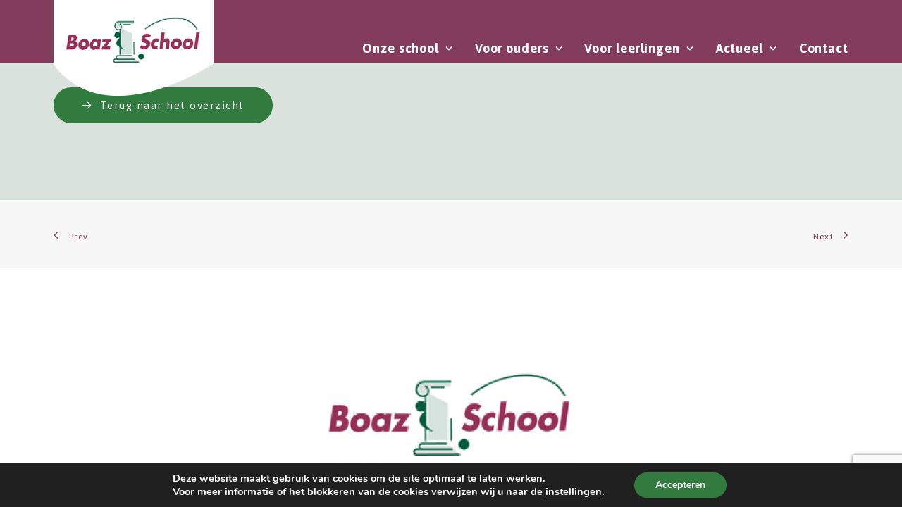

--- FILE ---
content_type: text/html; charset=UTF-8
request_url: https://www.boazschool.nl/event/s-middags-leerlingen-vrij-3/
body_size: 11901
content:
<!DOCTYPE html>
<html class="no-touch" lang="nl" xmlns="http://www.w3.org/1999/xhtml">
<head>
<meta http-equiv="Content-Type" content="text/html; charset=UTF-8">
<meta name="viewport" content="width=device-width, initial-scale=1">
<link rel="profile" href="https://gmpg.org/xfn/11">
<link rel="pingback" href="https://www.boazschool.nl/xmlrpc.php">
<title>&#8217;s Middags alle leerlingen vrij &#8211; Boazschool</title>
<meta name='robots' content='max-image-preview:large' />
<link rel='dns-prefetch' href='//www.google.com' />
<link rel='dns-prefetch' href='//fonts.googleapis.com' />
<link rel='dns-prefetch' href='//s.w.org' />
<link rel="alternate" type="application/rss+xml" title="Boazschool &raquo; Feed" href="https://www.boazschool.nl/feed/" />
<link rel="alternate" type="application/rss+xml" title="Boazschool &raquo; Reactiesfeed" href="https://www.boazschool.nl/comments/feed/" />
		<script type="text/javascript">
			window._wpemojiSettings = {"baseUrl":"https:\/\/s.w.org\/images\/core\/emoji\/13.1.0\/72x72\/","ext":".png","svgUrl":"https:\/\/s.w.org\/images\/core\/emoji\/13.1.0\/svg\/","svgExt":".svg","source":{"concatemoji":"https:\/\/www.boazschool.nl\/wp-includes\/js\/wp-emoji-release.min.js?ver=5.8.12"}};
			!function(e,a,t){var n,r,o,i=a.createElement("canvas"),p=i.getContext&&i.getContext("2d");function s(e,t){var a=String.fromCharCode;p.clearRect(0,0,i.width,i.height),p.fillText(a.apply(this,e),0,0);e=i.toDataURL();return p.clearRect(0,0,i.width,i.height),p.fillText(a.apply(this,t),0,0),e===i.toDataURL()}function c(e){var t=a.createElement("script");t.src=e,t.defer=t.type="text/javascript",a.getElementsByTagName("head")[0].appendChild(t)}for(o=Array("flag","emoji"),t.supports={everything:!0,everythingExceptFlag:!0},r=0;r<o.length;r++)t.supports[o[r]]=function(e){if(!p||!p.fillText)return!1;switch(p.textBaseline="top",p.font="600 32px Arial",e){case"flag":return s([127987,65039,8205,9895,65039],[127987,65039,8203,9895,65039])?!1:!s([55356,56826,55356,56819],[55356,56826,8203,55356,56819])&&!s([55356,57332,56128,56423,56128,56418,56128,56421,56128,56430,56128,56423,56128,56447],[55356,57332,8203,56128,56423,8203,56128,56418,8203,56128,56421,8203,56128,56430,8203,56128,56423,8203,56128,56447]);case"emoji":return!s([10084,65039,8205,55357,56613],[10084,65039,8203,55357,56613])}return!1}(o[r]),t.supports.everything=t.supports.everything&&t.supports[o[r]],"flag"!==o[r]&&(t.supports.everythingExceptFlag=t.supports.everythingExceptFlag&&t.supports[o[r]]);t.supports.everythingExceptFlag=t.supports.everythingExceptFlag&&!t.supports.flag,t.DOMReady=!1,t.readyCallback=function(){t.DOMReady=!0},t.supports.everything||(n=function(){t.readyCallback()},a.addEventListener?(a.addEventListener("DOMContentLoaded",n,!1),e.addEventListener("load",n,!1)):(e.attachEvent("onload",n),a.attachEvent("onreadystatechange",function(){"complete"===a.readyState&&t.readyCallback()})),(n=t.source||{}).concatemoji?c(n.concatemoji):n.wpemoji&&n.twemoji&&(c(n.twemoji),c(n.wpemoji)))}(window,document,window._wpemojiSettings);
		</script>
		<style type="text/css">
img.wp-smiley,
img.emoji {
	display: inline !important;
	border: none !important;
	box-shadow: none !important;
	height: 1em !important;
	width: 1em !important;
	margin: 0 .07em !important;
	vertical-align: -0.1em !important;
	background: none !important;
	padding: 0 !important;
}
</style>
	<link rel='stylesheet' id='wp-block-library-css'  href='https://www.boazschool.nl/wp-includes/css/dist/block-library/style.min.css?ver=5.8.12' type='text/css' media='all' />
<link rel='stylesheet' id='js-calendar-style-css'  href='https://www.boazschool.nl/wp-content/plugins/AgendaPlugin/js-calendar.css?ver=5.8.12' type='text/css' media='all' />
<link rel='stylesheet' id='contact-form-7-css'  href='https://www.boazschool.nl/wp-content/plugins/contact-form-7/includes/css/styles.css?ver=5.5.6.1' type='text/css' media='all' />
<link rel='stylesheet' id='uncodefont-google-css'  href='//fonts.googleapis.com/css?family=Raleway%3A100%2C100italic%2C200%2C200italic%2C300%2C300italic%2Cregular%2Citalic%2C500%2C500italic%2C600%2C600italic%2C700%2C700italic%2C800%2C800italic%2C900%2C900italic%7CAsap%3Aregular%2Citalic%2C500%2C500italic%2C700%2C700italic%7COpen+Sans%3A300%2C300italic%2Cregular%2Citalic%2C600%2C600italic%2C700%2C700italic%2C800%2C800italic&#038;subset=latin%2Clatin-ext%2Cvietnamese%2Ccyrillic-ext%2Cgreek-ext%2Cgreek%2Ccyrillic&#038;ver=2.9.2.1' type='text/css' media='all' />
<link rel='stylesheet' id='uncode-style-css'  href='https://www.boazschool.nl/wp-content/themes/uncode/library/css/style.css?ver=104290588' type='text/css' media='all' />
<style id='uncode-style-inline-css' type='text/css'>

@media (min-width: 960px) { .limit-width { max-width: 1200px; margin: auto;}}
body.menu-custom-padding .col-lg-0.logo-container, body.menu-custom-padding .col-lg-2.logo-container, body.menu-custom-padding .col-lg-12 .logo-container, body.menu-custom-padding .col-lg-4.logo-container { padding-top: 9px; padding-bottom: 9px; }
body.menu-custom-padding .col-lg-0.logo-container.shrinked, body.menu-custom-padding .col-lg-2.logo-container.shrinked, body.menu-custom-padding .col-lg-12 .logo-container.shrinked, body.menu-custom-padding .col-lg-4.logo-container.shrinked { padding-top: 0px; padding-bottom: 0px; }
@media (max-width: 959px) { body.menu-custom-padding .menu-container .logo-container { padding-top: 9px !important; padding-bottom: 9px !important; } }
#changer-back-color { transition: background-color 1000ms cubic-bezier(0.25, 1, 0.5, 1) !important; } #changer-back-color > div { transition: opacity 1000ms cubic-bezier(0.25, 1, 0.5, 1) !important; } body.bg-changer-init.disable-hover .main-wrapper .style-light,  body.bg-changer-init.disable-hover .main-wrapper .style-light h1,  body.bg-changer-init.disable-hover .main-wrapper .style-light h2, body.bg-changer-init.disable-hover .main-wrapper .style-light h3, body.bg-changer-init.disable-hover .main-wrapper .style-light h4, body.bg-changer-init.disable-hover .main-wrapper .style-light h5, body.bg-changer-init.disable-hover .main-wrapper .style-light h6, body.bg-changer-init.disable-hover .main-wrapper .style-light a, body.bg-changer-init.disable-hover .main-wrapper .style-dark, body.bg-changer-init.disable-hover .main-wrapper .style-dark h1, body.bg-changer-init.disable-hover .main-wrapper .style-dark h2, body.bg-changer-init.disable-hover .main-wrapper .style-dark h3, body.bg-changer-init.disable-hover .main-wrapper .style-dark h4, body.bg-changer-init.disable-hover .main-wrapper .style-dark h5, body.bg-changer-init.disable-hover .main-wrapper .style-dark h6, body.bg-changer-init.disable-hover .main-wrapper .style-dark a { transition: color 1000ms cubic-bezier(0.25, 1, 0.5, 1) !important; }
</style>
<link rel='stylesheet' id='uncode-custom-style-css'  href='https://www.boazschool.nl/wp-content/themes/uncode/library/css/style-custom.css?ver=1985773565' type='text/css' media='all' />
<style id='uncode-custom-style-inline-css' type='text/css'>
.menu-horizontal-inner > div:first-child:not(.navbar-social) .menu-smart, .menu-horizontal-inner > div.navbar-social + div .menu-smart, .menu-horizontal-inner > div.navbar-cta + div .menu-smart{padding:50px 0px 0px 0px !important;}.post-2 .js-calendar-icon span{color:#327b3e !important;}p {line-height:1.8em;}.wcs-class__title {font-size:20px;}.sidebar.ul {list-style:none;padding:0;}.sidebar.li {padding-left:1em;list-style:none;font-size:20px;font-family:Asap;font-weight:600;}.sidebar.li:before {content:"\f0a9"; font-family:FontAwesome;display:inline-block;margin-left:-1.6em; width:1.3em; }.menu-item-icon a {color:transparent !important;}.menu-item-icon a i {color:#fff !important;}.main-container {font-size:18px;}.post-content ul:not(.no-list){list-style:square;padding:0px 0px 0px 18px;font-size:20px;}.uncont .menu {padding:0 !important;list-style:none !important;}.uncont .menu li {border-bottom:solid 1px rgb(204, 204, 204);line-height:24px;padding:18px 0;}.uncont .menu li:last-child {border:none !important;}.uncont .menu li a::before {font-family:uncodeicon;font-size:20px;line-height:20px;-webkit-font-smoothing:antialiased;font-weight:400;padding-right:4px;content:''; }.uncont .menu li a {font-size:20px;font-weight:600;font-family:Asap;}.post-info {display:none;}.logo-container.megamenu-diff.middle {padding-top:0px !important;}.logo-image.logo-light {height:80px !important;margin-top:-10px !important;}#main-logo .navbar-brand img {height:175%;}
</style>
<link rel='stylesheet' id='child-style-css'  href='https://www.boazschool.nl/wp-content/themes/uncode-child/style.css?ver=104290588' type='text/css' media='all' />
<link rel='stylesheet' id='uncode-icons-css'  href='https://www.boazschool.nl/wp-content/themes/uncode/library/css/uncode-icons.css?ver=1985773565' type='text/css' media='all' />
<link rel='stylesheet' id='moove_gdpr_frontend-css'  href='https://www.boazschool.nl/wp-content/plugins/gdpr-cookie-compliance/dist/styles/gdpr-main.css?ver=5.0.9' type='text/css' media='all' />
<style id='moove_gdpr_frontend-inline-css' type='text/css'>
#moove_gdpr_cookie_modal,#moove_gdpr_cookie_info_bar,.gdpr_cookie_settings_shortcode_content{font-family:&#039;Nunito&#039;,sans-serif}#moove_gdpr_save_popup_settings_button{background-color:#373737;color:#fff}#moove_gdpr_save_popup_settings_button:hover{background-color:#000}#moove_gdpr_cookie_info_bar .moove-gdpr-info-bar-container .moove-gdpr-info-bar-content a.mgbutton,#moove_gdpr_cookie_info_bar .moove-gdpr-info-bar-container .moove-gdpr-info-bar-content button.mgbutton{background-color:#327b3e}#moove_gdpr_cookie_modal .moove-gdpr-modal-content .moove-gdpr-modal-footer-content .moove-gdpr-button-holder a.mgbutton,#moove_gdpr_cookie_modal .moove-gdpr-modal-content .moove-gdpr-modal-footer-content .moove-gdpr-button-holder button.mgbutton,.gdpr_cookie_settings_shortcode_content .gdpr-shr-button.button-green{background-color:#327b3e;border-color:#327b3e}#moove_gdpr_cookie_modal .moove-gdpr-modal-content .moove-gdpr-modal-footer-content .moove-gdpr-button-holder a.mgbutton:hover,#moove_gdpr_cookie_modal .moove-gdpr-modal-content .moove-gdpr-modal-footer-content .moove-gdpr-button-holder button.mgbutton:hover,.gdpr_cookie_settings_shortcode_content .gdpr-shr-button.button-green:hover{background-color:#fff;color:#327b3e}#moove_gdpr_cookie_modal .moove-gdpr-modal-content .moove-gdpr-modal-close i,#moove_gdpr_cookie_modal .moove-gdpr-modal-content .moove-gdpr-modal-close span.gdpr-icon{background-color:#327b3e;border:1px solid #327b3e}#moove_gdpr_cookie_info_bar span.moove-gdpr-infobar-allow-all.focus-g,#moove_gdpr_cookie_info_bar span.moove-gdpr-infobar-allow-all:focus,#moove_gdpr_cookie_info_bar button.moove-gdpr-infobar-allow-all.focus-g,#moove_gdpr_cookie_info_bar button.moove-gdpr-infobar-allow-all:focus,#moove_gdpr_cookie_info_bar span.moove-gdpr-infobar-reject-btn.focus-g,#moove_gdpr_cookie_info_bar span.moove-gdpr-infobar-reject-btn:focus,#moove_gdpr_cookie_info_bar button.moove-gdpr-infobar-reject-btn.focus-g,#moove_gdpr_cookie_info_bar button.moove-gdpr-infobar-reject-btn:focus,#moove_gdpr_cookie_info_bar span.change-settings-button.focus-g,#moove_gdpr_cookie_info_bar span.change-settings-button:focus,#moove_gdpr_cookie_info_bar button.change-settings-button.focus-g,#moove_gdpr_cookie_info_bar button.change-settings-button:focus{-webkit-box-shadow:0 0 1px 3px #327b3e;-moz-box-shadow:0 0 1px 3px #327b3e;box-shadow:0 0 1px 3px #327b3e}#moove_gdpr_cookie_modal .moove-gdpr-modal-content .moove-gdpr-modal-close i:hover,#moove_gdpr_cookie_modal .moove-gdpr-modal-content .moove-gdpr-modal-close span.gdpr-icon:hover,#moove_gdpr_cookie_info_bar span[data-href]>u.change-settings-button{color:#327b3e}#moove_gdpr_cookie_modal .moove-gdpr-modal-content .moove-gdpr-modal-left-content #moove-gdpr-menu li.menu-item-selected a span.gdpr-icon,#moove_gdpr_cookie_modal .moove-gdpr-modal-content .moove-gdpr-modal-left-content #moove-gdpr-menu li.menu-item-selected button span.gdpr-icon{color:inherit}#moove_gdpr_cookie_modal .moove-gdpr-modal-content .moove-gdpr-modal-left-content #moove-gdpr-menu li a span.gdpr-icon,#moove_gdpr_cookie_modal .moove-gdpr-modal-content .moove-gdpr-modal-left-content #moove-gdpr-menu li button span.gdpr-icon{color:inherit}#moove_gdpr_cookie_modal .gdpr-acc-link{line-height:0;font-size:0;color:transparent;position:absolute}#moove_gdpr_cookie_modal .moove-gdpr-modal-content .moove-gdpr-modal-close:hover i,#moove_gdpr_cookie_modal .moove-gdpr-modal-content .moove-gdpr-modal-left-content #moove-gdpr-menu li a,#moove_gdpr_cookie_modal .moove-gdpr-modal-content .moove-gdpr-modal-left-content #moove-gdpr-menu li button,#moove_gdpr_cookie_modal .moove-gdpr-modal-content .moove-gdpr-modal-left-content #moove-gdpr-menu li button i,#moove_gdpr_cookie_modal .moove-gdpr-modal-content .moove-gdpr-modal-left-content #moove-gdpr-menu li a i,#moove_gdpr_cookie_modal .moove-gdpr-modal-content .moove-gdpr-tab-main .moove-gdpr-tab-main-content a:hover,#moove_gdpr_cookie_info_bar.moove-gdpr-dark-scheme .moove-gdpr-info-bar-container .moove-gdpr-info-bar-content a.mgbutton:hover,#moove_gdpr_cookie_info_bar.moove-gdpr-dark-scheme .moove-gdpr-info-bar-container .moove-gdpr-info-bar-content button.mgbutton:hover,#moove_gdpr_cookie_info_bar.moove-gdpr-dark-scheme .moove-gdpr-info-bar-container .moove-gdpr-info-bar-content a:hover,#moove_gdpr_cookie_info_bar.moove-gdpr-dark-scheme .moove-gdpr-info-bar-container .moove-gdpr-info-bar-content button:hover,#moove_gdpr_cookie_info_bar.moove-gdpr-dark-scheme .moove-gdpr-info-bar-container .moove-gdpr-info-bar-content span.change-settings-button:hover,#moove_gdpr_cookie_info_bar.moove-gdpr-dark-scheme .moove-gdpr-info-bar-container .moove-gdpr-info-bar-content button.change-settings-button:hover,#moove_gdpr_cookie_info_bar.moove-gdpr-dark-scheme .moove-gdpr-info-bar-container .moove-gdpr-info-bar-content u.change-settings-button:hover,#moove_gdpr_cookie_info_bar span[data-href]>u.change-settings-button,#moove_gdpr_cookie_info_bar.moove-gdpr-dark-scheme .moove-gdpr-info-bar-container .moove-gdpr-info-bar-content a.mgbutton.focus-g,#moove_gdpr_cookie_info_bar.moove-gdpr-dark-scheme .moove-gdpr-info-bar-container .moove-gdpr-info-bar-content button.mgbutton.focus-g,#moove_gdpr_cookie_info_bar.moove-gdpr-dark-scheme .moove-gdpr-info-bar-container .moove-gdpr-info-bar-content a.focus-g,#moove_gdpr_cookie_info_bar.moove-gdpr-dark-scheme .moove-gdpr-info-bar-container .moove-gdpr-info-bar-content button.focus-g,#moove_gdpr_cookie_info_bar.moove-gdpr-dark-scheme .moove-gdpr-info-bar-container .moove-gdpr-info-bar-content a.mgbutton:focus,#moove_gdpr_cookie_info_bar.moove-gdpr-dark-scheme .moove-gdpr-info-bar-container .moove-gdpr-info-bar-content button.mgbutton:focus,#moove_gdpr_cookie_info_bar.moove-gdpr-dark-scheme .moove-gdpr-info-bar-container .moove-gdpr-info-bar-content a:focus,#moove_gdpr_cookie_info_bar.moove-gdpr-dark-scheme .moove-gdpr-info-bar-container .moove-gdpr-info-bar-content button:focus,#moove_gdpr_cookie_info_bar.moove-gdpr-dark-scheme .moove-gdpr-info-bar-container .moove-gdpr-info-bar-content span.change-settings-button.focus-g,span.change-settings-button:focus,button.change-settings-button.focus-g,button.change-settings-button:focus,#moove_gdpr_cookie_info_bar.moove-gdpr-dark-scheme .moove-gdpr-info-bar-container .moove-gdpr-info-bar-content u.change-settings-button.focus-g,#moove_gdpr_cookie_info_bar.moove-gdpr-dark-scheme .moove-gdpr-info-bar-container .moove-gdpr-info-bar-content u.change-settings-button:focus{color:#327b3e}#moove_gdpr_cookie_modal .moove-gdpr-branding.focus-g span,#moove_gdpr_cookie_modal .moove-gdpr-modal-content .moove-gdpr-tab-main a.focus-g,#moove_gdpr_cookie_modal .moove-gdpr-modal-content .moove-gdpr-tab-main .gdpr-cd-details-toggle.focus-g{color:#327b3e}#moove_gdpr_cookie_modal.gdpr_lightbox-hide{display:none}
</style>
<script type='text/javascript' src='https://www.boazschool.nl/wp-content/plugins/svg-support/vendor/DOMPurify/DOMPurify.min.js?ver=2.5.8' id='bodhi-dompurify-library-js'></script>
<script type='text/javascript' src='https://www.boazschool.nl/wp-includes/js/jquery/jquery.min.js?ver=3.6.0' id='jquery-core-js'></script>
<script type='text/javascript' src='https://www.boazschool.nl/wp-includes/js/jquery/jquery-migrate.min.js?ver=3.3.2' id='jquery-migrate-js'></script>
<script type='text/javascript' id='bodhi_svg_inline-js-extra'>
/* <![CDATA[ */
var svgSettings = {"skipNested":""};
/* ]]> */
</script>
<script type='text/javascript' src='https://www.boazschool.nl/wp-content/plugins/svg-support/js/min/svgs-inline-min.js' id='bodhi_svg_inline-js'></script>
<script type='text/javascript' id='bodhi_svg_inline-js-after'>
cssTarget={"Bodhi":"img.style-svg","ForceInlineSVG":"style-svg"};ForceInlineSVGActive="false";frontSanitizationEnabled="on";
</script>
<script type='text/javascript' src='/wp-content/themes/uncode/library/js/ai-uncode.js' id='uncodeAI' data-home='/' data-path='/' data-breakpoints-images='258,516,720,1032,1440,2064,2880' id='ai-uncode-js'></script>
<script type='text/javascript' id='uncode-init-js-extra'>
/* <![CDATA[ */
var SiteParameters = {"days":"days","hours":"hours","minutes":"minutes","seconds":"seconds","constant_scroll":"on","scroll_speed":"2","parallax_factor":"0.25","loading":"Loading\u2026","slide_name":"slide","slide_footer":"footer","ajax_url":"https:\/\/www.boazschool.nl\/wp-admin\/admin-ajax.php","nonce_adaptive_images":"36388c261a","nonce_srcset_async":"76bb674a21","enable_debug":"","block_mobile_videos":"","is_frontend_editor":"","main_width":["1200","px"],"mobile_parallax_allowed":"","listen_for_screen_update":"1","wireframes_plugin_active":"","sticky_elements":"","resize_quality":"90","register_metadata":"","bg_changer_time":"1000","update_wc_fragments":"1","optimize_shortpixel_image":"","menu_mobile_offcanvas_gap":"45","custom_cursor_selector":"[href], .trigger-overlay, .owl-next, .owl-prev, .owl-dot, input[type=\"submit\"], input[type=\"checkbox\"], button[type=\"submit\"], a[class^=\"ilightbox\"], .ilightbox-thumbnail, .ilightbox-prev, .ilightbox-next, .overlay-close, .unmodal-close, .qty-inset > span, .share-button li, .uncode-post-titles .tmb.tmb-click-area, .btn-link, .tmb-click-row .t-inside, .lg-outer button, .lg-thumb img, a[data-lbox], .uncode-close-offcanvas-overlay, .uncode-nav-next, .uncode-nav-prev, .uncode-nav-index","mobile_parallax_animation":"","lbox_enhanced":"","native_media_player":"","vimeoPlayerParams":"?autoplay=0","ajax_filter_key_search":"key","ajax_filter_key_unfilter":"unfilter","index_pagination_disable_scroll":"","index_pagination_scroll_to":"","uncode_wc_popup_cart_qty":"","disable_hover_hack":"","uncode_nocookie":"","menuHideOnClick":"1","smoothScroll":"","smoothScrollDisableHover":"","smoothScrollQuery":"960","uncode_force_onepage_dots":"","uncode_smooth_scroll_safe":"","uncode_lb_add_galleries":", .gallery","uncode_lb_add_items":", .gallery .gallery-item a","uncode_adaptive":"1","ai_breakpoints":"258,516,720,1032,1440,2064,2880","uncode_limit_width":"1200px"};
/* ]]> */
</script>
<script type='text/javascript' src='https://www.boazschool.nl/wp-content/themes/uncode/library/js/init.js?ver=1985773565' id='uncode-init-js'></script>
<script></script><link rel="https://api.w.org/" href="https://www.boazschool.nl/wp-json/" /><link rel="EditURI" type="application/rsd+xml" title="RSD" href="https://www.boazschool.nl/xmlrpc.php?rsd" />
<link rel="wlwmanifest" type="application/wlwmanifest+xml" href="https://www.boazschool.nl/wp-includes/wlwmanifest.xml" /> 
<meta name="generator" content="WordPress 5.8.12" />
<link rel="canonical" href="https://www.boazschool.nl/event/s-middags-leerlingen-vrij-3/" />
<link rel='shortlink' href='https://www.boazschool.nl/?p=81548' />
<link rel="alternate" type="application/json+oembed" href="https://www.boazschool.nl/wp-json/oembed/1.0/embed?url=https%3A%2F%2Fwww.boazschool.nl%2Fevent%2Fs-middags-leerlingen-vrij-3%2F" />
<link rel="alternate" type="text/xml+oembed" href="https://www.boazschool.nl/wp-json/oembed/1.0/embed?url=https%3A%2F%2Fwww.boazschool.nl%2Fevent%2Fs-middags-leerlingen-vrij-3%2F&#038;format=xml" />
<link rel="icon" href="https://www.boazschool.nl/wp-content/uploads/2018/03/cropped-favicon-32x32.jpg" sizes="32x32" />
<link rel="icon" href="https://www.boazschool.nl/wp-content/uploads/2018/03/cropped-favicon-192x192.jpg" sizes="192x192" />
<link rel="apple-touch-icon" href="https://www.boazschool.nl/wp-content/uploads/2018/03/cropped-favicon-180x180.jpg" />
<meta name="msapplication-TileImage" content="https://www.boazschool.nl/wp-content/uploads/2018/03/cropped-favicon-270x270.jpg" />
<noscript><style> .wpb_animate_when_almost_visible { opacity: 1; }</style></noscript></head>
<body class="jr_event-template-default single single-jr_event postid-81548 hormenu-position-left hmenu hmenu-position-right header-full-width main-center-align menu-mobile-transparent menu-custom-padding menu-mobile-default mobile-parallax-not-allowed ilb-no-bounce unreg qw-body-scroll-disabled menu-sticky-fix no-qty-fx wpb-js-composer js-comp-ver-7.8 vc_responsive" data-border="0">
		<div id="vh_layout_help"></div><div class="body-borders" data-border="0"><div class="top-border body-border-shadow"></div><div class="right-border body-border-shadow"></div><div class="bottom-border body-border-shadow"></div><div class="left-border body-border-shadow"></div><div class="top-border style-light-bg"></div><div class="right-border style-light-bg"></div><div class="bottom-border style-light-bg"></div><div class="left-border style-light-bg"></div></div>	<div class="box-wrapper">
		<div class="box-container">
		<script type="text/javascript" id="initBox">UNCODE.initBox();</script>
		<div class="menu-wrapper menu-sticky">
													
													<header id="masthead" class="navbar menu-primary menu-light submenu-light style-light-original menu-with-logo">
														<div class="menu-container menu-hide style-color-155697-bg menu-borders">
															<div class="row-menu limit-width">
																<div class="row-menu-inner">
																	<div id="logo-container-mobile" class="col-lg-0 logo-container middle">
																		<div id="main-logo" class="navbar-header style-light">
																			<a href="https://www.boazschool.nl/" class="navbar-brand" data-padding-shrink ="0" data-minheight="20" aria-label="Boazschool"><div class="logo-image main-logo  logo-light" data-maxheight="80" style="height: 80px;"><img src="https://www.boazschool.nl/wp-content/uploads/2018/03/Logo12-01.png" alt="logo" width="903" height="557" class="img-responsive" /></div></a>
																		</div>
																		<div class="mmb-container"><div class="mobile-additional-icons"></div><div class="mobile-menu-button mobile-menu-button-light lines-button"><span class="lines"><span></span></span></div></div>
																	</div>
																	<div class="col-lg-12 main-menu-container middle">
																		<div class="menu-horizontal ">
																			<div class="menu-horizontal-inner">
																				<div class="nav navbar-nav navbar-main navbar-nav-last"><ul id="menu-top" class="menu-primary-inner menu-smart sm"><li id="menu-item-801" class="menu-item menu-item-type-post_type menu-item-object-page menu-item-has-children menu-item-801 dropdown menu-item-link"><a title="Onze school" href="https://www.boazschool.nl/boazschool/" data-toggle="dropdown" class="dropdown-toggle" data-type="title">Onze school<i class="fa fa-angle-down fa-dropdown"></i></a>
<ul role="menu" class="drop-menu">
	<li id="menu-item-800" class="menu-item menu-item-type-post_type menu-item-object-page menu-item-800"><a title="Boazschool" href="https://www.boazschool.nl/boazschool/"><i class="menu-icon fa fa-arrow-right2"></i>Boazschool<i class="fa fa-angle-right fa-dropdown"></i></a></li>
	<li id="menu-item-614" class="menu-item menu-item-type-post_type menu-item-object-page menu-item-614"><a title="Missie &#038; visie" href="https://www.boazschool.nl/missie/"><i class="menu-icon fa fa-arrow-right2"></i>Missie &#038; visie<i class="fa fa-angle-right fa-dropdown"></i></a></li>
	<li id="menu-item-542" class="menu-item menu-item-type-post_type menu-item-object-page menu-item-542"><a title="Team" href="https://www.boazschool.nl/team/"><i class="menu-icon fa fa-arrow-right2"></i>Team<i class="fa fa-angle-right fa-dropdown"></i></a></li>
	<li id="menu-item-536" class="menu-item menu-item-type-post_type menu-item-object-page menu-item-536"><a title="Toezichthoudend bestuur" href="https://www.boazschool.nl/bestuur/"><i class="menu-icon fa fa-arrow-right2"></i>Toezichthoudend bestuur<i class="fa fa-angle-right fa-dropdown"></i></a></li>
	<li id="menu-item-534" class="menu-item menu-item-type-post_type menu-item-object-page menu-item-534"><a title="(G)MR" href="https://www.boazschool.nl/mr/"><i class="menu-icon fa fa-arrow-right2"></i>(G)MR<i class="fa fa-angle-right fa-dropdown"></i></a></li>
	<li id="menu-item-532" class="menu-item menu-item-type-post_type menu-item-object-page menu-item-532"><a title="Schoolgids" href="https://www.boazschool.nl/schoolgids/"><i class="menu-icon fa fa-arrow-right2"></i>Schoolgids<i class="fa fa-angle-right fa-dropdown"></i></a></li>
	<li id="menu-item-758" class="menu-item menu-item-type-post_type menu-item-object-page menu-item-758"><a title="ANBI" href="https://www.boazschool.nl/anbi/"><i class="menu-icon fa fa-arrow-right2"></i>ANBI<i class="fa fa-angle-right fa-dropdown"></i></a></li>
	<li id="menu-item-804" class="menu-item menu-item-type-custom menu-item-object-custom menu-item-804"><a title="Versluijsschool" target="_blank" href="https://www.versluijsschool.nl/"><i class="menu-icon fa fa-arrow-right2"></i>Versluijsschool<i class="fa fa-angle-right fa-dropdown"></i></a></li>
</ul>
</li>
<li id="menu-item-759" class="menu-item menu-item-type-custom menu-item-object-custom menu-item-has-children menu-item-759 dropdown menu-item-link"><a title="Voor ouders" href="#" data-toggle="dropdown" class="dropdown-toggle" data-type="title">Voor ouders<i class="fa fa-angle-down fa-dropdown"></i></a>
<ul role="menu" class="drop-menu">
	<li id="menu-item-764" class="menu-item menu-item-type-post_type menu-item-object-page menu-item-764"><a title="Aanmelden leerlingen" href="https://www.boazschool.nl/aanmelden-leerlingen/"><i class="menu-icon fa fa-arrow-right2"></i>Aanmelden leerlingen<i class="fa fa-angle-right fa-dropdown"></i></a></li>
	<li id="menu-item-762" class="menu-item menu-item-type-post_type menu-item-object-page menu-item-762"><a title="Extra verlof" href="https://www.boazschool.nl/verlof-aanvragen/"><i class="menu-icon fa fa-arrow-right2"></i>Extra verlof<i class="fa fa-angle-right fa-dropdown"></i></a></li>
	<li id="menu-item-761" class="menu-item menu-item-type-post_type menu-item-object-page menu-item-761"><a title="Tussenschoolse opvang" href="https://www.boazschool.nl/tussenschoolse-opvang/"><i class="menu-icon fa fa-arrow-right2"></i>Tussenschoolse opvang<i class="fa fa-angle-right fa-dropdown"></i></a></li>
	<li id="menu-item-74313" class="menu-item menu-item-type-post_type menu-item-object-page menu-item-74313"><a title="AVG" href="https://www.boazschool.nl/privacyreglement/"><i class="menu-icon fa fa-arrow-right2"></i>AVG<i class="fa fa-angle-right fa-dropdown"></i></a></li>
	<li id="menu-item-73358" class="menu-item menu-item-type-custom menu-item-object-custom menu-item-73358"><a title="Ouderportaal" target="_blank" href="https://ouders.parnassys.net/"><i class="menu-icon fa fa-unlock-alt"></i>Ouderportaal<i class="fa fa-angle-right fa-dropdown"></i></a></li>
	<li id="menu-item-782" class="menu-item menu-item-type-post_type menu-item-object-page menu-item-782"><a title="Ouderwerkgroep en vrijwilligers" href="https://www.boazschool.nl/vrijwilligers/"><i class="menu-icon fa fa-unlock-alt"></i>Ouderwerkgroep en vrijwilligers<i class="fa fa-angle-right fa-dropdown"></i></a></li>
</ul>
</li>
<li id="menu-item-760" class="menu-item menu-item-type-custom menu-item-object-custom menu-item-has-children menu-item-760 dropdown menu-item-link"><a title="Voor leerlingen" href="#" data-toggle="dropdown" class="dropdown-toggle" data-type="title">Voor leerlingen<i class="fa fa-angle-down fa-dropdown"></i></a>
<ul role="menu" class="drop-menu">
	<li id="menu-item-765" class="menu-item menu-item-type-post_type menu-item-object-page menu-item-765"><a title="Rooster Psalmen" href="https://www.boazschool.nl/rooster-psalmen/"><i class="menu-icon fa fa-arrow-right2"></i>Rooster Psalmen<i class="fa fa-angle-right fa-dropdown"></i></a></li>
	<li id="menu-item-769" class="menu-item menu-item-type-post_type menu-item-object-page menu-item-769"><a title="Rooster vakantie" href="https://www.boazschool.nl/vakanties-en-vrije-dagen/"><i class="menu-icon fa fa-arrow-right2"></i>Rooster vakantie<i class="fa fa-angle-right fa-dropdown"></i></a></li>
</ul>
</li>
<li id="menu-item-503" class="menu-item menu-item-type-post_type menu-item-object-page menu-item-has-children menu-item-503 dropdown menu-item-link"><a title="Actueel" href="https://www.boazschool.nl/nieuws/" data-toggle="dropdown" class="dropdown-toggle" data-type="title">Actueel<i class="fa fa-angle-down fa-dropdown"></i></a>
<ul role="menu" class="drop-menu">
	<li id="menu-item-538" class="menu-item menu-item-type-post_type menu-item-object-page menu-item-538"><a title="Nieuws" href="https://www.boazschool.nl/nieuws/"><i class="menu-icon fa fa-arrow-right2"></i>Nieuws<i class="fa fa-angle-right fa-dropdown"></i></a></li>
	<li id="menu-item-539" class="menu-item menu-item-type-post_type menu-item-object-page menu-item-539"><a title="Vacatures" href="https://www.boazschool.nl/vacatures/"><i class="menu-icon fa fa-arrow-right2"></i>Vacatures<i class="fa fa-angle-right fa-dropdown"></i></a></li>
	<li id="menu-item-818" class="menu-item menu-item-type-post_type menu-item-object-page menu-item-818"><a title="Nieuwsbrieven" href="https://www.boazschool.nl/nieuwsbrieven/"><i class="menu-icon fa fa-unlock-alt"></i>Nieuwsbrieven<i class="fa fa-angle-right fa-dropdown"></i></a></li>
</ul>
</li>
<li id="menu-item-148" class="menu-item menu-item-type-post_type menu-item-object-page menu-item-148 menu-item-link"><a title="Contact" href="https://www.boazschool.nl/contact/">Contact<i class="fa fa-angle-right fa-dropdown"></i></a></li>
</ul></div><div class="uncode-close-offcanvas-mobile lines-button close navbar-mobile-el"><span class="lines"></span></div><div class="desktop-hidden menu-accordion-secondary">
														 							</div></div>
																		</div>
																	</div>
																</div>
															</div></div>
													</header>
												</div>			<script type="text/javascript" id="fixMenuHeight">UNCODE.fixMenuHeight();</script>
						<div class="main-wrapper">
				<div class="main-container">
					<div class="page-wrapper">
						<div class="sections-container">
<script type="text/javascript">UNCODE.initHeader();</script><article id="post-81548" class="page-body style-color-977966-bg post-81548 jr_event type-jr_event status-publish hentry">
          <div class="post-wrapper">
          	<div class="post-body"><div class="post-after row-container"><div data-parent="true" class="vc_row style-color-977966-bg row-container" id="row-unique-0"><div class="row single-top-padding triple-bottom-padding single-h-padding limit-width row-parent"><div class="wpb_row row-inner"><div class="wpb_column pos-top pos-center align_left column_parent col-lg-12 single-internal-gutter"><div class="uncol style-light"  ><div class="uncoltable"><div class="uncell no-block-padding" ><div class="uncont" ><span class="btn-container" ><a href="/agenda/" class="custom-link btn btn-lg border-width-0 btn-color-138538 btn-circle btn-icon-left"><i class="fa fa-arrow-right2"></i>Terug naar het overzicht</a></span></div></div></div></div></div><script id="script-row-unique-0" data-row="script-row-unique-0" type="text/javascript" class="vc_controls">UNCODE.initRow(document.getElementById("row-unique-0"));</script></div></div></div>
</div></div><div class="row-container row-navigation row-navigation-light">
		  					<div class="row row-parent style-light limit-width">
									<nav class="post-navigation">
									<ul class="navigation"><li class="page-prev"><span class="btn-container"><a class="btn btn-link text-default-color btn-icon-left" href="https://www.boazschool.nl/event/leerlingen-vrij-2/" rel="prev"><i class="fa fa-angle-left"></i><span>Prev</span></a></span></li><li class="page-next"><span class="btn-container"><a class="btn btn-link text-default-color btn-icon-right" href="https://www.boazschool.nl/event/jaaropening-in-de-kerk/" rel="next"><span>Next</span><i class="fa fa-angle-right"></i></a></span></li></ul><!-- .navigation -->
							</nav><!-- .post-navigation -->
								</div>
							</div>
          </div>
        </article>								</div><!-- sections container -->
							</div><!-- page wrapper -->
												<footer id="colophon" class="site-footer">
							<div data-parent="true" class="vc_row style-color-xsdn-bg row-container" id="row-unique-1"><div class="row triple-top-padding triple-bottom-padding single-h-padding limit-width row-parent"><div class="wpb_row row-inner"><div class="wpb_column pos-top pos-center align_center column_parent col-lg-12 single-internal-gutter"><div class="uncol style-light"  ><div class="uncoltable"><div class="uncell no-block-padding" ><div class="uncont" ><div class="uncode-single-media  text-center"><div class="single-wrapper" style="max-width: 400px;"><div class="tmb tmb-light  tmb-media-first tmb-media-last tmb-content-overlay tmb-no-bg"><div class="t-inside"><div class="t-entry-visual"><div class="t-entry-visual-tc"><div class="uncode-single-media-wrapper"><img class="adaptive-async wp-image-73041" src="https://www.boazschool.nl/wp-content/uploads/2018/03/Logo2-012-uai-258x159.png" width="258" height="159" alt="" data-uniqueid="73041-158065" data-guid="https://www.boazschool.nl/wp-content/uploads/2018/03/Logo2-012.png" data-path="2018/03/Logo2-012.png" data-width="903" data-height="557" data-singlew="400" data-singleh="" data-crop="" data-fixed="width"></div>
					</div>
				</div></div></div></div></div><div class="vc_custom_heading_wrap "><div class="heading-text el-text" ><h2 class="h4" ><span>Valkenburgstraat 10 4365 AC Meliskerke | 0118 - 56 16 49 | <a href="/cdn-cgi/l/email-protection#3a53545c557a58555b40495952555556145456"><span class="__cf_email__" data-cfemail="f69f989099b69499978c85959e99999ad8989a">[email&#160;protected]</span></a></span></h2></div><div class="clear"></div></div></div></div></div></div></div><script data-cfasync="false" src="/cdn-cgi/scripts/5c5dd728/cloudflare-static/email-decode.min.js"></script><script id="script-row-unique-1" data-row="script-row-unique-1" type="text/javascript" class="vc_controls">UNCODE.initRow(document.getElementById("row-unique-1"));</script></div></div></div><div data-parent="true" class="vc_row style-color-153092-bg row-container" id="row-unique-2"><div class="row limit-width row-parent"><div class="wpb_row row-inner"><div class="wpb_column pos-top pos-center align_center column_parent col-lg-12 single-internal-gutter"><div class="uncol style-dark"  ><div class="uncoltable"><div class="uncell no-block-padding" ><div class="uncont" ><div class="uncode_text_column" ><p>© Boazschool | <a href="#moove_gdpr_cookie_modal">Cookies</a> | <a href="https://www.boazschool.nl/wp-content/uploads/2018/03/Privacyreglement-Boazschool-2018.pdf" target="_blank" rel="noopener">Privacy</a> | Realisatie: <a href="https://www.braincommunicatie.nl" target="_blank" rel="noopener">BRAIN</a></p>
</div></div></div></div></div></div><script id="script-row-unique-2" data-row="script-row-unique-2" type="text/javascript" class="vc_controls">UNCODE.initRow(document.getElementById("row-unique-2"));</script></div></div></div>						</footer>
																	</div><!-- main container -->
				</div><!-- main wrapper -->
							</div><!-- box container -->
					</div><!-- box wrapper -->
		
		
		<!--copyscapeskip-->
	<aside id="moove_gdpr_cookie_info_bar" class="moove-gdpr-info-bar-hidden moove-gdpr-align-center moove-gdpr-dark-scheme gdpr_infobar_postion_bottom" aria-label="AVG/GDPR cookie banner" style="display: none;">
	<div class="moove-gdpr-info-bar-container">
		<div class="moove-gdpr-info-bar-content">
		
<div class="moove-gdpr-cookie-notice">
  <p><span style="font-size: 14.6667px">Deze website maakt gebruik van cookies om de site optimaal te laten werken.</span><br style="font-size: 14.6667px" /><span style="font-size: 14.6667px">Voor meer informatie of het blokkeren van de cookies verwijzen wij u naar de <button  aria-haspopup="true" data-href="#moove_gdpr_cookie_modal" class="change-settings-button">instellingen</button>.</span></p>
</div>
<!--  .moove-gdpr-cookie-notice -->
		
<div class="moove-gdpr-button-holder">
			<button class="mgbutton moove-gdpr-infobar-allow-all gdpr-fbo-0" aria-label="Accepteren" >Accepteren</button>
		</div>
<!--  .button-container -->
		</div>
		<!-- moove-gdpr-info-bar-content -->
	</div>
	<!-- moove-gdpr-info-bar-container -->
	</aside>
	<!-- #moove_gdpr_cookie_info_bar -->
	<!--/copyscapeskip-->
<script src="https://www.google.com/recaptcha/api.js" async defer></script>

<script type="text/javascript">
(function($) {
$(document).ready(function() {
var newVal = 'View Full Post';
$('.more-link').html( newVal );
});
})(jQuery);
</script>


<script type="text/html" id="wpb-modifications"> window.wpbCustomElement = 1; </script><script type='text/javascript' src='https://www.boazschool.nl/wp-includes/js/dist/vendor/regenerator-runtime.min.js?ver=0.13.7' id='regenerator-runtime-js'></script>
<script type='text/javascript' src='https://www.boazschool.nl/wp-includes/js/dist/vendor/wp-polyfill.min.js?ver=3.15.0' id='wp-polyfill-js'></script>
<script type='text/javascript' id='contact-form-7-js-extra'>
/* <![CDATA[ */
var wpcf7 = {"api":{"root":"https:\/\/www.boazschool.nl\/wp-json\/","namespace":"contact-form-7\/v1"}};
/* ]]> */
</script>
<script type='text/javascript' src='https://www.boazschool.nl/wp-content/plugins/contact-form-7/includes/js/index.js?ver=5.5.6.1' id='contact-form-7-js'></script>
<script type='text/javascript' id='mediaelement-core-js-before'>
var mejsL10n = {"language":"nl","strings":{"mejs.download-file":"Bestand downloaden","mejs.install-flash":"U gebruikt een browser die geen Flash Player heeft ingeschakeld of ge\u00efnstalleerd. Zet de Flash Player-plugin aan of download de nieuwste versie van https:\/\/get.adobe.com\/flashplayer\/","mejs.fullscreen":"Volledig scherm","mejs.play":"Afspelen","mejs.pause":"Pauzeren","mejs.time-slider":"Tijdschuifbalk","mejs.time-help-text":"Gebruik de links\/rechts pijltoetsen om \u00e9\u00e9n seconde vooruit te spoelen, omhoog\/omlaag pijltoetsen om tien seconden vooruit te spoelen.","mejs.live-broadcast":"Live uitzending","mejs.volume-help-text":"Gebruik pijltoetsen Omhoog\/Omlaag om het volume te verhogen of te verlagen.","mejs.unmute":"Geluid aan","mejs.mute":"Afbreken","mejs.volume-slider":"Volumeschuifbalk","mejs.video-player":"Videospeler","mejs.audio-player":"Audiospeler","mejs.captions-subtitles":"Ondertitels","mejs.captions-chapters":"Hoofdstukken","mejs.none":"Geen","mejs.afrikaans":"Afrikaans","mejs.albanian":"Albanees","mejs.arabic":"Arabisch","mejs.belarusian":"Wit-Russisch","mejs.bulgarian":"Bulgaars","mejs.catalan":"Catalaans","mejs.chinese":"Chinees","mejs.chinese-simplified":"Chinees (Versimpeld)","mejs.chinese-traditional":"Chinees (Traditioneel)","mejs.croatian":"Kroatisch","mejs.czech":"Tsjechisch","mejs.danish":"Deens","mejs.dutch":"Nederlands","mejs.english":"Engels","mejs.estonian":"Estlands","mejs.filipino":"Filipijns","mejs.finnish":"Fins","mejs.french":"Frans","mejs.galician":"Galicisch","mejs.german":"Duits","mejs.greek":"Grieks","mejs.haitian-creole":"Ha\u00eftiaans Creools","mejs.hebrew":"Hebreeuws","mejs.hindi":"Hindi","mejs.hungarian":"Hongaars","mejs.icelandic":"IJslands","mejs.indonesian":"Indonesisch","mejs.irish":"Iers","mejs.italian":"Italiaans","mejs.japanese":"Japans","mejs.korean":"Koreaans","mejs.latvian":"Lets","mejs.lithuanian":"Litouws","mejs.macedonian":"Macedonisch","mejs.malay":"Maleis","mejs.maltese":"Maltees","mejs.norwegian":"Noors","mejs.persian":"Perzisch","mejs.polish":"Pools","mejs.portuguese":"Portugees","mejs.romanian":"Roemeens","mejs.russian":"Russisch","mejs.serbian":"Servisch","mejs.slovak":"Slovaaks","mejs.slovenian":"Sloveens","mejs.spanish":"Spaans","mejs.swahili":"Swahili","mejs.swedish":"Zweeds","mejs.tagalog":"Tagalog","mejs.thai":"Thais","mejs.turkish":"Turks","mejs.ukrainian":"Oekra\u00efens","mejs.vietnamese":"Vietnamees","mejs.welsh":"Wels","mejs.yiddish":"Jiddisch"}};
</script>
<script type='text/javascript' src='https://www.boazschool.nl/wp-includes/js/mediaelement/mediaelement-and-player.min.js?ver=4.2.16' id='mediaelement-core-js'></script>
<script type='text/javascript' src='https://www.boazschool.nl/wp-includes/js/mediaelement/mediaelement-migrate.min.js?ver=5.8.12' id='mediaelement-migrate-js'></script>
<script type='text/javascript' id='mediaelement-js-extra'>
/* <![CDATA[ */
var _wpmejsSettings = {"pluginPath":"\/wp-includes\/js\/mediaelement\/","classPrefix":"mejs-","stretching":"responsive"};
/* ]]> */
</script>
<script type='text/javascript' src='https://www.boazschool.nl/wp-includes/js/mediaelement/wp-mediaelement.min.js?ver=5.8.12' id='wp-mediaelement-js'></script>
<script type='text/javascript' src='https://www.boazschool.nl/wp-content/themes/uncode/library/js/plugins.js?ver=1985773565' id='uncode-plugins-js'></script>
<script type='text/javascript' src='https://www.boazschool.nl/wp-content/themes/uncode/library/js/app.js?ver=1985773565' id='uncode-app-js'></script>
<script type='text/javascript' src='https://www.google.com/recaptcha/api.js?render=6LcJg7oUAAAAAJimnCdx7fSvwUvMREDz4UKBrrJD&#038;ver=3.0' id='google-recaptcha-js'></script>
<script type='text/javascript' id='wpcf7-recaptcha-js-extra'>
/* <![CDATA[ */
var wpcf7_recaptcha = {"sitekey":"6LcJg7oUAAAAAJimnCdx7fSvwUvMREDz4UKBrrJD","actions":{"homepage":"homepage","contactform":"contactform"}};
/* ]]> */
</script>
<script type='text/javascript' src='https://www.boazschool.nl/wp-content/plugins/contact-form-7/modules/recaptcha/index.js?ver=5.5.6.1' id='wpcf7-recaptcha-js'></script>
<script type='text/javascript' id='moove_gdpr_frontend-js-extra'>
/* <![CDATA[ */
var moove_frontend_gdpr_scripts = {"ajaxurl":"https:\/\/www.boazschool.nl\/wp-admin\/admin-ajax.php","post_id":"81548","plugin_dir":"https:\/\/www.boazschool.nl\/wp-content\/plugins\/gdpr-cookie-compliance","show_icons":"all","is_page":"","ajax_cookie_removal":"false","strict_init":"2","enabled_default":{"strict":2,"third_party":0,"advanced":0,"performance":0,"preference":0},"geo_location":"false","force_reload":"false","is_single":"1","hide_save_btn":"false","current_user":"0","cookie_expiration":"365","script_delay":"2000","close_btn_action":"1","close_btn_rdr":"","scripts_defined":"{\"cache\":true,\"header\":\"\",\"body\":\"\",\"footer\":\"\",\"thirdparty\":{\"header\":\"\",\"body\":\"\",\"footer\":\"\"},\"strict\":{\"header\":\"\",\"body\":\"\",\"footer\":\"\"},\"advanced\":{\"header\":\"\",\"body\":\"\",\"footer\":\"\"}}","gdpr_scor":"true","wp_lang":"","wp_consent_api":"false","gdpr_nonce":"a7dd67317c"};
/* ]]> */
</script>
<script type='text/javascript' src='https://www.boazschool.nl/wp-content/plugins/gdpr-cookie-compliance/dist/scripts/main.js?ver=5.0.9' id='moove_gdpr_frontend-js'></script>
<script type='text/javascript' id='moove_gdpr_frontend-js-after'>
var gdpr_consent__strict = "true"
var gdpr_consent__thirdparty = "false"
var gdpr_consent__advanced = "false"
var gdpr_consent__performance = "false"
var gdpr_consent__preference = "false"
var gdpr_consent__cookies = "strict"
</script>
<script type='text/javascript' src='https://www.boazschool.nl/wp-includes/js/wp-embed.min.js?ver=5.8.12' id='wp-embed-js'></script>
<script></script>
    
	<!--copyscapeskip-->
	<!-- V1 -->
	<dialog id="moove_gdpr_cookie_modal" class="gdpr_lightbox-hide" aria-modal="true" aria-label="GDPR Instellingen scherm">
	<div class="moove-gdpr-modal-content moove-clearfix logo-position-left moove_gdpr_modal_theme_v1">
		    
		<button class="moove-gdpr-modal-close" autofocus aria-label="Sluit AVG/GDPR (AVG) cookie instellingen">
			<span class="gdpr-sr-only">Sluit AVG/GDPR (AVG) cookie instellingen</span>
			<span class="gdpr-icon moovegdpr-arrow-close"></span>
		</button>
				<div class="moove-gdpr-modal-left-content">
		
<div class="moove-gdpr-company-logo-holder">
	<img src="https://www.boazschool.nl/wp-content/uploads/2018/03/Logo12-01-300x185.png" alt=""   width="300"  height="185"  class="img-responsive" />
</div>
<!--  .moove-gdpr-company-logo-holder -->
		<ul id="moove-gdpr-menu">
			
<li class="menu-item-on menu-item-privacy_overview menu-item-selected">
	<button data-href="#privacy_overview" class="moove-gdpr-tab-nav" aria-label="Privacy Overview">
	<span class="gdpr-nav-tab-title">Privacy Overview</span>
	</button>
</li>

	<li class="menu-item-strict-necessary-cookies menu-item-off">
	<button data-href="#strict-necessary-cookies" class="moove-gdpr-tab-nav" aria-label="Noodzakelijke cookies">
		<span class="gdpr-nav-tab-title">Noodzakelijke cookies</span>
	</button>
	</li>





		</ul>
		
<div class="moove-gdpr-branding-cnt">
	</div>
<!--  .moove-gdpr-branding -->
		</div>
		<!--  .moove-gdpr-modal-left-content -->
		<div class="moove-gdpr-modal-right-content">
		<div class="moove-gdpr-modal-title">
			 
		</div>
		<!-- .moove-gdpr-modal-ritle -->
		<div class="main-modal-content">

			<div class="moove-gdpr-tab-content">
			
<div id="privacy_overview" class="moove-gdpr-tab-main">
		<span class="tab-title">Privacy Overview</span>
		<div class="moove-gdpr-tab-main-content">
	<p>Boazschool gebruikt functionele, analytische en tracking cookies. Een cookie is een klein tekstbestand dat bij het eerste bezoek aan deze website wordt opgeslagen in de browser van uw computer, tablet of smartphone.</p>
<p>Boazschool gebruikt cookies met een puur technische functionaliteit. Deze zorgen ervoor dat de website naar behoren werkt en dat bijvoorbeeld uw voorkeursinstellingen onthouden worden. Deze cookies worden ook gebruikt om de website goed te laten werken en deze te kunnen optimaliseren. Daarnaast plaatsen we cookies die uw surfgedrag bijhouden zodat we op maat gemaakte content en advertenties kunnen aanbieden.</p>
		</div>
	<!--  .moove-gdpr-tab-main-content -->

</div>
<!-- #privacy_overview -->
			
  <div id="strict-necessary-cookies" class="moove-gdpr-tab-main" style="display:none">
    <span class="tab-title">Noodzakelijke cookies</span>
    <div class="moove-gdpr-tab-main-content">
      <p>Noodzakelijke cookies helpen een website bruikbaarder te maken, door basisfuncties als paginanavigatie en toegang tot beveiligde gedeelten van de website mogelijk te maken. Zonder deze cookies kan de website niet naar behoren werken.</p>
      <div class="moove-gdpr-status-bar gdpr-checkbox-disabled checkbox-selected">
        <div class="gdpr-cc-form-wrap">
          <div class="gdpr-cc-form-fieldset">
            <label class="cookie-switch" for="moove_gdpr_strict_cookies">    
              <span class="gdpr-sr-only">In-/uitschakelen cookies</span>        
              <input type="checkbox" aria-label="Noodzakelijke cookies" disabled checked="checked"  value="check" name="moove_gdpr_strict_cookies" id="moove_gdpr_strict_cookies">
              <span class="cookie-slider cookie-round gdpr-sr" data-text-enable="Toestaan" data-text-disabled="Blokkeren">
                <span class="gdpr-sr-label">
                  <span class="gdpr-sr-enable">Toestaan</span>
                  <span class="gdpr-sr-disable">Blokkeren</span>
                </span>
              </span>
            </label>
          </div>
          <!-- .gdpr-cc-form-fieldset -->
        </div>
        <!-- .gdpr-cc-form-wrap -->
      </div>
      <!-- .moove-gdpr-status-bar -->
                                              
    </div>
    <!--  .moove-gdpr-tab-main-content -->
  </div>
  <!-- #strict-necesarry-cookies -->
			
			
									
			</div>
			<!--  .moove-gdpr-tab-content -->
		</div>
		<!--  .main-modal-content -->
		<div class="moove-gdpr-modal-footer-content">
			<div class="moove-gdpr-button-holder">
						<button class="mgbutton moove-gdpr-modal-allow-all button-visible" aria-label="Cookies toestaan">Cookies toestaan</button>
								<button class="mgbutton moove-gdpr-modal-save-settings button-visible" aria-label="Wijzigingen opslaan">Wijzigingen opslaan</button>
				</div>
<!--  .moove-gdpr-button-holder -->
		</div>
		<!--  .moove-gdpr-modal-footer-content -->
		</div>
		<!--  .moove-gdpr-modal-right-content -->

		<div class="moove-clearfix"></div>

	</div>
	<!--  .moove-gdpr-modal-content -->
	</dialog>
	<!-- #moove_gdpr_cookie_modal -->
	<!--/copyscapeskip-->
<script defer src="https://static.cloudflareinsights.com/beacon.min.js/vcd15cbe7772f49c399c6a5babf22c1241717689176015" integrity="sha512-ZpsOmlRQV6y907TI0dKBHq9Md29nnaEIPlkf84rnaERnq6zvWvPUqr2ft8M1aS28oN72PdrCzSjY4U6VaAw1EQ==" data-cf-beacon='{"version":"2024.11.0","token":"2361d2ed90704f75925c93a7de3d89c7","r":1,"server_timing":{"name":{"cfCacheStatus":true,"cfEdge":true,"cfExtPri":true,"cfL4":true,"cfOrigin":true,"cfSpeedBrain":true},"location_startswith":null}}' crossorigin="anonymous"></script>
</body>
</html>


--- FILE ---
content_type: text/html; charset=utf-8
request_url: https://www.google.com/recaptcha/api2/anchor?ar=1&k=6LcJg7oUAAAAAJimnCdx7fSvwUvMREDz4UKBrrJD&co=aHR0cHM6Ly93d3cuYm9henNjaG9vbC5ubDo0NDM.&hl=en&v=PoyoqOPhxBO7pBk68S4YbpHZ&size=invisible&anchor-ms=20000&execute-ms=30000&cb=75mvz34i0k5v
body_size: 48685
content:
<!DOCTYPE HTML><html dir="ltr" lang="en"><head><meta http-equiv="Content-Type" content="text/html; charset=UTF-8">
<meta http-equiv="X-UA-Compatible" content="IE=edge">
<title>reCAPTCHA</title>
<style type="text/css">
/* cyrillic-ext */
@font-face {
  font-family: 'Roboto';
  font-style: normal;
  font-weight: 400;
  font-stretch: 100%;
  src: url(//fonts.gstatic.com/s/roboto/v48/KFO7CnqEu92Fr1ME7kSn66aGLdTylUAMa3GUBHMdazTgWw.woff2) format('woff2');
  unicode-range: U+0460-052F, U+1C80-1C8A, U+20B4, U+2DE0-2DFF, U+A640-A69F, U+FE2E-FE2F;
}
/* cyrillic */
@font-face {
  font-family: 'Roboto';
  font-style: normal;
  font-weight: 400;
  font-stretch: 100%;
  src: url(//fonts.gstatic.com/s/roboto/v48/KFO7CnqEu92Fr1ME7kSn66aGLdTylUAMa3iUBHMdazTgWw.woff2) format('woff2');
  unicode-range: U+0301, U+0400-045F, U+0490-0491, U+04B0-04B1, U+2116;
}
/* greek-ext */
@font-face {
  font-family: 'Roboto';
  font-style: normal;
  font-weight: 400;
  font-stretch: 100%;
  src: url(//fonts.gstatic.com/s/roboto/v48/KFO7CnqEu92Fr1ME7kSn66aGLdTylUAMa3CUBHMdazTgWw.woff2) format('woff2');
  unicode-range: U+1F00-1FFF;
}
/* greek */
@font-face {
  font-family: 'Roboto';
  font-style: normal;
  font-weight: 400;
  font-stretch: 100%;
  src: url(//fonts.gstatic.com/s/roboto/v48/KFO7CnqEu92Fr1ME7kSn66aGLdTylUAMa3-UBHMdazTgWw.woff2) format('woff2');
  unicode-range: U+0370-0377, U+037A-037F, U+0384-038A, U+038C, U+038E-03A1, U+03A3-03FF;
}
/* math */
@font-face {
  font-family: 'Roboto';
  font-style: normal;
  font-weight: 400;
  font-stretch: 100%;
  src: url(//fonts.gstatic.com/s/roboto/v48/KFO7CnqEu92Fr1ME7kSn66aGLdTylUAMawCUBHMdazTgWw.woff2) format('woff2');
  unicode-range: U+0302-0303, U+0305, U+0307-0308, U+0310, U+0312, U+0315, U+031A, U+0326-0327, U+032C, U+032F-0330, U+0332-0333, U+0338, U+033A, U+0346, U+034D, U+0391-03A1, U+03A3-03A9, U+03B1-03C9, U+03D1, U+03D5-03D6, U+03F0-03F1, U+03F4-03F5, U+2016-2017, U+2034-2038, U+203C, U+2040, U+2043, U+2047, U+2050, U+2057, U+205F, U+2070-2071, U+2074-208E, U+2090-209C, U+20D0-20DC, U+20E1, U+20E5-20EF, U+2100-2112, U+2114-2115, U+2117-2121, U+2123-214F, U+2190, U+2192, U+2194-21AE, U+21B0-21E5, U+21F1-21F2, U+21F4-2211, U+2213-2214, U+2216-22FF, U+2308-230B, U+2310, U+2319, U+231C-2321, U+2336-237A, U+237C, U+2395, U+239B-23B7, U+23D0, U+23DC-23E1, U+2474-2475, U+25AF, U+25B3, U+25B7, U+25BD, U+25C1, U+25CA, U+25CC, U+25FB, U+266D-266F, U+27C0-27FF, U+2900-2AFF, U+2B0E-2B11, U+2B30-2B4C, U+2BFE, U+3030, U+FF5B, U+FF5D, U+1D400-1D7FF, U+1EE00-1EEFF;
}
/* symbols */
@font-face {
  font-family: 'Roboto';
  font-style: normal;
  font-weight: 400;
  font-stretch: 100%;
  src: url(//fonts.gstatic.com/s/roboto/v48/KFO7CnqEu92Fr1ME7kSn66aGLdTylUAMaxKUBHMdazTgWw.woff2) format('woff2');
  unicode-range: U+0001-000C, U+000E-001F, U+007F-009F, U+20DD-20E0, U+20E2-20E4, U+2150-218F, U+2190, U+2192, U+2194-2199, U+21AF, U+21E6-21F0, U+21F3, U+2218-2219, U+2299, U+22C4-22C6, U+2300-243F, U+2440-244A, U+2460-24FF, U+25A0-27BF, U+2800-28FF, U+2921-2922, U+2981, U+29BF, U+29EB, U+2B00-2BFF, U+4DC0-4DFF, U+FFF9-FFFB, U+10140-1018E, U+10190-1019C, U+101A0, U+101D0-101FD, U+102E0-102FB, U+10E60-10E7E, U+1D2C0-1D2D3, U+1D2E0-1D37F, U+1F000-1F0FF, U+1F100-1F1AD, U+1F1E6-1F1FF, U+1F30D-1F30F, U+1F315, U+1F31C, U+1F31E, U+1F320-1F32C, U+1F336, U+1F378, U+1F37D, U+1F382, U+1F393-1F39F, U+1F3A7-1F3A8, U+1F3AC-1F3AF, U+1F3C2, U+1F3C4-1F3C6, U+1F3CA-1F3CE, U+1F3D4-1F3E0, U+1F3ED, U+1F3F1-1F3F3, U+1F3F5-1F3F7, U+1F408, U+1F415, U+1F41F, U+1F426, U+1F43F, U+1F441-1F442, U+1F444, U+1F446-1F449, U+1F44C-1F44E, U+1F453, U+1F46A, U+1F47D, U+1F4A3, U+1F4B0, U+1F4B3, U+1F4B9, U+1F4BB, U+1F4BF, U+1F4C8-1F4CB, U+1F4D6, U+1F4DA, U+1F4DF, U+1F4E3-1F4E6, U+1F4EA-1F4ED, U+1F4F7, U+1F4F9-1F4FB, U+1F4FD-1F4FE, U+1F503, U+1F507-1F50B, U+1F50D, U+1F512-1F513, U+1F53E-1F54A, U+1F54F-1F5FA, U+1F610, U+1F650-1F67F, U+1F687, U+1F68D, U+1F691, U+1F694, U+1F698, U+1F6AD, U+1F6B2, U+1F6B9-1F6BA, U+1F6BC, U+1F6C6-1F6CF, U+1F6D3-1F6D7, U+1F6E0-1F6EA, U+1F6F0-1F6F3, U+1F6F7-1F6FC, U+1F700-1F7FF, U+1F800-1F80B, U+1F810-1F847, U+1F850-1F859, U+1F860-1F887, U+1F890-1F8AD, U+1F8B0-1F8BB, U+1F8C0-1F8C1, U+1F900-1F90B, U+1F93B, U+1F946, U+1F984, U+1F996, U+1F9E9, U+1FA00-1FA6F, U+1FA70-1FA7C, U+1FA80-1FA89, U+1FA8F-1FAC6, U+1FACE-1FADC, U+1FADF-1FAE9, U+1FAF0-1FAF8, U+1FB00-1FBFF;
}
/* vietnamese */
@font-face {
  font-family: 'Roboto';
  font-style: normal;
  font-weight: 400;
  font-stretch: 100%;
  src: url(//fonts.gstatic.com/s/roboto/v48/KFO7CnqEu92Fr1ME7kSn66aGLdTylUAMa3OUBHMdazTgWw.woff2) format('woff2');
  unicode-range: U+0102-0103, U+0110-0111, U+0128-0129, U+0168-0169, U+01A0-01A1, U+01AF-01B0, U+0300-0301, U+0303-0304, U+0308-0309, U+0323, U+0329, U+1EA0-1EF9, U+20AB;
}
/* latin-ext */
@font-face {
  font-family: 'Roboto';
  font-style: normal;
  font-weight: 400;
  font-stretch: 100%;
  src: url(//fonts.gstatic.com/s/roboto/v48/KFO7CnqEu92Fr1ME7kSn66aGLdTylUAMa3KUBHMdazTgWw.woff2) format('woff2');
  unicode-range: U+0100-02BA, U+02BD-02C5, U+02C7-02CC, U+02CE-02D7, U+02DD-02FF, U+0304, U+0308, U+0329, U+1D00-1DBF, U+1E00-1E9F, U+1EF2-1EFF, U+2020, U+20A0-20AB, U+20AD-20C0, U+2113, U+2C60-2C7F, U+A720-A7FF;
}
/* latin */
@font-face {
  font-family: 'Roboto';
  font-style: normal;
  font-weight: 400;
  font-stretch: 100%;
  src: url(//fonts.gstatic.com/s/roboto/v48/KFO7CnqEu92Fr1ME7kSn66aGLdTylUAMa3yUBHMdazQ.woff2) format('woff2');
  unicode-range: U+0000-00FF, U+0131, U+0152-0153, U+02BB-02BC, U+02C6, U+02DA, U+02DC, U+0304, U+0308, U+0329, U+2000-206F, U+20AC, U+2122, U+2191, U+2193, U+2212, U+2215, U+FEFF, U+FFFD;
}
/* cyrillic-ext */
@font-face {
  font-family: 'Roboto';
  font-style: normal;
  font-weight: 500;
  font-stretch: 100%;
  src: url(//fonts.gstatic.com/s/roboto/v48/KFO7CnqEu92Fr1ME7kSn66aGLdTylUAMa3GUBHMdazTgWw.woff2) format('woff2');
  unicode-range: U+0460-052F, U+1C80-1C8A, U+20B4, U+2DE0-2DFF, U+A640-A69F, U+FE2E-FE2F;
}
/* cyrillic */
@font-face {
  font-family: 'Roboto';
  font-style: normal;
  font-weight: 500;
  font-stretch: 100%;
  src: url(//fonts.gstatic.com/s/roboto/v48/KFO7CnqEu92Fr1ME7kSn66aGLdTylUAMa3iUBHMdazTgWw.woff2) format('woff2');
  unicode-range: U+0301, U+0400-045F, U+0490-0491, U+04B0-04B1, U+2116;
}
/* greek-ext */
@font-face {
  font-family: 'Roboto';
  font-style: normal;
  font-weight: 500;
  font-stretch: 100%;
  src: url(//fonts.gstatic.com/s/roboto/v48/KFO7CnqEu92Fr1ME7kSn66aGLdTylUAMa3CUBHMdazTgWw.woff2) format('woff2');
  unicode-range: U+1F00-1FFF;
}
/* greek */
@font-face {
  font-family: 'Roboto';
  font-style: normal;
  font-weight: 500;
  font-stretch: 100%;
  src: url(//fonts.gstatic.com/s/roboto/v48/KFO7CnqEu92Fr1ME7kSn66aGLdTylUAMa3-UBHMdazTgWw.woff2) format('woff2');
  unicode-range: U+0370-0377, U+037A-037F, U+0384-038A, U+038C, U+038E-03A1, U+03A3-03FF;
}
/* math */
@font-face {
  font-family: 'Roboto';
  font-style: normal;
  font-weight: 500;
  font-stretch: 100%;
  src: url(//fonts.gstatic.com/s/roboto/v48/KFO7CnqEu92Fr1ME7kSn66aGLdTylUAMawCUBHMdazTgWw.woff2) format('woff2');
  unicode-range: U+0302-0303, U+0305, U+0307-0308, U+0310, U+0312, U+0315, U+031A, U+0326-0327, U+032C, U+032F-0330, U+0332-0333, U+0338, U+033A, U+0346, U+034D, U+0391-03A1, U+03A3-03A9, U+03B1-03C9, U+03D1, U+03D5-03D6, U+03F0-03F1, U+03F4-03F5, U+2016-2017, U+2034-2038, U+203C, U+2040, U+2043, U+2047, U+2050, U+2057, U+205F, U+2070-2071, U+2074-208E, U+2090-209C, U+20D0-20DC, U+20E1, U+20E5-20EF, U+2100-2112, U+2114-2115, U+2117-2121, U+2123-214F, U+2190, U+2192, U+2194-21AE, U+21B0-21E5, U+21F1-21F2, U+21F4-2211, U+2213-2214, U+2216-22FF, U+2308-230B, U+2310, U+2319, U+231C-2321, U+2336-237A, U+237C, U+2395, U+239B-23B7, U+23D0, U+23DC-23E1, U+2474-2475, U+25AF, U+25B3, U+25B7, U+25BD, U+25C1, U+25CA, U+25CC, U+25FB, U+266D-266F, U+27C0-27FF, U+2900-2AFF, U+2B0E-2B11, U+2B30-2B4C, U+2BFE, U+3030, U+FF5B, U+FF5D, U+1D400-1D7FF, U+1EE00-1EEFF;
}
/* symbols */
@font-face {
  font-family: 'Roboto';
  font-style: normal;
  font-weight: 500;
  font-stretch: 100%;
  src: url(//fonts.gstatic.com/s/roboto/v48/KFO7CnqEu92Fr1ME7kSn66aGLdTylUAMaxKUBHMdazTgWw.woff2) format('woff2');
  unicode-range: U+0001-000C, U+000E-001F, U+007F-009F, U+20DD-20E0, U+20E2-20E4, U+2150-218F, U+2190, U+2192, U+2194-2199, U+21AF, U+21E6-21F0, U+21F3, U+2218-2219, U+2299, U+22C4-22C6, U+2300-243F, U+2440-244A, U+2460-24FF, U+25A0-27BF, U+2800-28FF, U+2921-2922, U+2981, U+29BF, U+29EB, U+2B00-2BFF, U+4DC0-4DFF, U+FFF9-FFFB, U+10140-1018E, U+10190-1019C, U+101A0, U+101D0-101FD, U+102E0-102FB, U+10E60-10E7E, U+1D2C0-1D2D3, U+1D2E0-1D37F, U+1F000-1F0FF, U+1F100-1F1AD, U+1F1E6-1F1FF, U+1F30D-1F30F, U+1F315, U+1F31C, U+1F31E, U+1F320-1F32C, U+1F336, U+1F378, U+1F37D, U+1F382, U+1F393-1F39F, U+1F3A7-1F3A8, U+1F3AC-1F3AF, U+1F3C2, U+1F3C4-1F3C6, U+1F3CA-1F3CE, U+1F3D4-1F3E0, U+1F3ED, U+1F3F1-1F3F3, U+1F3F5-1F3F7, U+1F408, U+1F415, U+1F41F, U+1F426, U+1F43F, U+1F441-1F442, U+1F444, U+1F446-1F449, U+1F44C-1F44E, U+1F453, U+1F46A, U+1F47D, U+1F4A3, U+1F4B0, U+1F4B3, U+1F4B9, U+1F4BB, U+1F4BF, U+1F4C8-1F4CB, U+1F4D6, U+1F4DA, U+1F4DF, U+1F4E3-1F4E6, U+1F4EA-1F4ED, U+1F4F7, U+1F4F9-1F4FB, U+1F4FD-1F4FE, U+1F503, U+1F507-1F50B, U+1F50D, U+1F512-1F513, U+1F53E-1F54A, U+1F54F-1F5FA, U+1F610, U+1F650-1F67F, U+1F687, U+1F68D, U+1F691, U+1F694, U+1F698, U+1F6AD, U+1F6B2, U+1F6B9-1F6BA, U+1F6BC, U+1F6C6-1F6CF, U+1F6D3-1F6D7, U+1F6E0-1F6EA, U+1F6F0-1F6F3, U+1F6F7-1F6FC, U+1F700-1F7FF, U+1F800-1F80B, U+1F810-1F847, U+1F850-1F859, U+1F860-1F887, U+1F890-1F8AD, U+1F8B0-1F8BB, U+1F8C0-1F8C1, U+1F900-1F90B, U+1F93B, U+1F946, U+1F984, U+1F996, U+1F9E9, U+1FA00-1FA6F, U+1FA70-1FA7C, U+1FA80-1FA89, U+1FA8F-1FAC6, U+1FACE-1FADC, U+1FADF-1FAE9, U+1FAF0-1FAF8, U+1FB00-1FBFF;
}
/* vietnamese */
@font-face {
  font-family: 'Roboto';
  font-style: normal;
  font-weight: 500;
  font-stretch: 100%;
  src: url(//fonts.gstatic.com/s/roboto/v48/KFO7CnqEu92Fr1ME7kSn66aGLdTylUAMa3OUBHMdazTgWw.woff2) format('woff2');
  unicode-range: U+0102-0103, U+0110-0111, U+0128-0129, U+0168-0169, U+01A0-01A1, U+01AF-01B0, U+0300-0301, U+0303-0304, U+0308-0309, U+0323, U+0329, U+1EA0-1EF9, U+20AB;
}
/* latin-ext */
@font-face {
  font-family: 'Roboto';
  font-style: normal;
  font-weight: 500;
  font-stretch: 100%;
  src: url(//fonts.gstatic.com/s/roboto/v48/KFO7CnqEu92Fr1ME7kSn66aGLdTylUAMa3KUBHMdazTgWw.woff2) format('woff2');
  unicode-range: U+0100-02BA, U+02BD-02C5, U+02C7-02CC, U+02CE-02D7, U+02DD-02FF, U+0304, U+0308, U+0329, U+1D00-1DBF, U+1E00-1E9F, U+1EF2-1EFF, U+2020, U+20A0-20AB, U+20AD-20C0, U+2113, U+2C60-2C7F, U+A720-A7FF;
}
/* latin */
@font-face {
  font-family: 'Roboto';
  font-style: normal;
  font-weight: 500;
  font-stretch: 100%;
  src: url(//fonts.gstatic.com/s/roboto/v48/KFO7CnqEu92Fr1ME7kSn66aGLdTylUAMa3yUBHMdazQ.woff2) format('woff2');
  unicode-range: U+0000-00FF, U+0131, U+0152-0153, U+02BB-02BC, U+02C6, U+02DA, U+02DC, U+0304, U+0308, U+0329, U+2000-206F, U+20AC, U+2122, U+2191, U+2193, U+2212, U+2215, U+FEFF, U+FFFD;
}
/* cyrillic-ext */
@font-face {
  font-family: 'Roboto';
  font-style: normal;
  font-weight: 900;
  font-stretch: 100%;
  src: url(//fonts.gstatic.com/s/roboto/v48/KFO7CnqEu92Fr1ME7kSn66aGLdTylUAMa3GUBHMdazTgWw.woff2) format('woff2');
  unicode-range: U+0460-052F, U+1C80-1C8A, U+20B4, U+2DE0-2DFF, U+A640-A69F, U+FE2E-FE2F;
}
/* cyrillic */
@font-face {
  font-family: 'Roboto';
  font-style: normal;
  font-weight: 900;
  font-stretch: 100%;
  src: url(//fonts.gstatic.com/s/roboto/v48/KFO7CnqEu92Fr1ME7kSn66aGLdTylUAMa3iUBHMdazTgWw.woff2) format('woff2');
  unicode-range: U+0301, U+0400-045F, U+0490-0491, U+04B0-04B1, U+2116;
}
/* greek-ext */
@font-face {
  font-family: 'Roboto';
  font-style: normal;
  font-weight: 900;
  font-stretch: 100%;
  src: url(//fonts.gstatic.com/s/roboto/v48/KFO7CnqEu92Fr1ME7kSn66aGLdTylUAMa3CUBHMdazTgWw.woff2) format('woff2');
  unicode-range: U+1F00-1FFF;
}
/* greek */
@font-face {
  font-family: 'Roboto';
  font-style: normal;
  font-weight: 900;
  font-stretch: 100%;
  src: url(//fonts.gstatic.com/s/roboto/v48/KFO7CnqEu92Fr1ME7kSn66aGLdTylUAMa3-UBHMdazTgWw.woff2) format('woff2');
  unicode-range: U+0370-0377, U+037A-037F, U+0384-038A, U+038C, U+038E-03A1, U+03A3-03FF;
}
/* math */
@font-face {
  font-family: 'Roboto';
  font-style: normal;
  font-weight: 900;
  font-stretch: 100%;
  src: url(//fonts.gstatic.com/s/roboto/v48/KFO7CnqEu92Fr1ME7kSn66aGLdTylUAMawCUBHMdazTgWw.woff2) format('woff2');
  unicode-range: U+0302-0303, U+0305, U+0307-0308, U+0310, U+0312, U+0315, U+031A, U+0326-0327, U+032C, U+032F-0330, U+0332-0333, U+0338, U+033A, U+0346, U+034D, U+0391-03A1, U+03A3-03A9, U+03B1-03C9, U+03D1, U+03D5-03D6, U+03F0-03F1, U+03F4-03F5, U+2016-2017, U+2034-2038, U+203C, U+2040, U+2043, U+2047, U+2050, U+2057, U+205F, U+2070-2071, U+2074-208E, U+2090-209C, U+20D0-20DC, U+20E1, U+20E5-20EF, U+2100-2112, U+2114-2115, U+2117-2121, U+2123-214F, U+2190, U+2192, U+2194-21AE, U+21B0-21E5, U+21F1-21F2, U+21F4-2211, U+2213-2214, U+2216-22FF, U+2308-230B, U+2310, U+2319, U+231C-2321, U+2336-237A, U+237C, U+2395, U+239B-23B7, U+23D0, U+23DC-23E1, U+2474-2475, U+25AF, U+25B3, U+25B7, U+25BD, U+25C1, U+25CA, U+25CC, U+25FB, U+266D-266F, U+27C0-27FF, U+2900-2AFF, U+2B0E-2B11, U+2B30-2B4C, U+2BFE, U+3030, U+FF5B, U+FF5D, U+1D400-1D7FF, U+1EE00-1EEFF;
}
/* symbols */
@font-face {
  font-family: 'Roboto';
  font-style: normal;
  font-weight: 900;
  font-stretch: 100%;
  src: url(//fonts.gstatic.com/s/roboto/v48/KFO7CnqEu92Fr1ME7kSn66aGLdTylUAMaxKUBHMdazTgWw.woff2) format('woff2');
  unicode-range: U+0001-000C, U+000E-001F, U+007F-009F, U+20DD-20E0, U+20E2-20E4, U+2150-218F, U+2190, U+2192, U+2194-2199, U+21AF, U+21E6-21F0, U+21F3, U+2218-2219, U+2299, U+22C4-22C6, U+2300-243F, U+2440-244A, U+2460-24FF, U+25A0-27BF, U+2800-28FF, U+2921-2922, U+2981, U+29BF, U+29EB, U+2B00-2BFF, U+4DC0-4DFF, U+FFF9-FFFB, U+10140-1018E, U+10190-1019C, U+101A0, U+101D0-101FD, U+102E0-102FB, U+10E60-10E7E, U+1D2C0-1D2D3, U+1D2E0-1D37F, U+1F000-1F0FF, U+1F100-1F1AD, U+1F1E6-1F1FF, U+1F30D-1F30F, U+1F315, U+1F31C, U+1F31E, U+1F320-1F32C, U+1F336, U+1F378, U+1F37D, U+1F382, U+1F393-1F39F, U+1F3A7-1F3A8, U+1F3AC-1F3AF, U+1F3C2, U+1F3C4-1F3C6, U+1F3CA-1F3CE, U+1F3D4-1F3E0, U+1F3ED, U+1F3F1-1F3F3, U+1F3F5-1F3F7, U+1F408, U+1F415, U+1F41F, U+1F426, U+1F43F, U+1F441-1F442, U+1F444, U+1F446-1F449, U+1F44C-1F44E, U+1F453, U+1F46A, U+1F47D, U+1F4A3, U+1F4B0, U+1F4B3, U+1F4B9, U+1F4BB, U+1F4BF, U+1F4C8-1F4CB, U+1F4D6, U+1F4DA, U+1F4DF, U+1F4E3-1F4E6, U+1F4EA-1F4ED, U+1F4F7, U+1F4F9-1F4FB, U+1F4FD-1F4FE, U+1F503, U+1F507-1F50B, U+1F50D, U+1F512-1F513, U+1F53E-1F54A, U+1F54F-1F5FA, U+1F610, U+1F650-1F67F, U+1F687, U+1F68D, U+1F691, U+1F694, U+1F698, U+1F6AD, U+1F6B2, U+1F6B9-1F6BA, U+1F6BC, U+1F6C6-1F6CF, U+1F6D3-1F6D7, U+1F6E0-1F6EA, U+1F6F0-1F6F3, U+1F6F7-1F6FC, U+1F700-1F7FF, U+1F800-1F80B, U+1F810-1F847, U+1F850-1F859, U+1F860-1F887, U+1F890-1F8AD, U+1F8B0-1F8BB, U+1F8C0-1F8C1, U+1F900-1F90B, U+1F93B, U+1F946, U+1F984, U+1F996, U+1F9E9, U+1FA00-1FA6F, U+1FA70-1FA7C, U+1FA80-1FA89, U+1FA8F-1FAC6, U+1FACE-1FADC, U+1FADF-1FAE9, U+1FAF0-1FAF8, U+1FB00-1FBFF;
}
/* vietnamese */
@font-face {
  font-family: 'Roboto';
  font-style: normal;
  font-weight: 900;
  font-stretch: 100%;
  src: url(//fonts.gstatic.com/s/roboto/v48/KFO7CnqEu92Fr1ME7kSn66aGLdTylUAMa3OUBHMdazTgWw.woff2) format('woff2');
  unicode-range: U+0102-0103, U+0110-0111, U+0128-0129, U+0168-0169, U+01A0-01A1, U+01AF-01B0, U+0300-0301, U+0303-0304, U+0308-0309, U+0323, U+0329, U+1EA0-1EF9, U+20AB;
}
/* latin-ext */
@font-face {
  font-family: 'Roboto';
  font-style: normal;
  font-weight: 900;
  font-stretch: 100%;
  src: url(//fonts.gstatic.com/s/roboto/v48/KFO7CnqEu92Fr1ME7kSn66aGLdTylUAMa3KUBHMdazTgWw.woff2) format('woff2');
  unicode-range: U+0100-02BA, U+02BD-02C5, U+02C7-02CC, U+02CE-02D7, U+02DD-02FF, U+0304, U+0308, U+0329, U+1D00-1DBF, U+1E00-1E9F, U+1EF2-1EFF, U+2020, U+20A0-20AB, U+20AD-20C0, U+2113, U+2C60-2C7F, U+A720-A7FF;
}
/* latin */
@font-face {
  font-family: 'Roboto';
  font-style: normal;
  font-weight: 900;
  font-stretch: 100%;
  src: url(//fonts.gstatic.com/s/roboto/v48/KFO7CnqEu92Fr1ME7kSn66aGLdTylUAMa3yUBHMdazQ.woff2) format('woff2');
  unicode-range: U+0000-00FF, U+0131, U+0152-0153, U+02BB-02BC, U+02C6, U+02DA, U+02DC, U+0304, U+0308, U+0329, U+2000-206F, U+20AC, U+2122, U+2191, U+2193, U+2212, U+2215, U+FEFF, U+FFFD;
}

</style>
<link rel="stylesheet" type="text/css" href="https://www.gstatic.com/recaptcha/releases/PoyoqOPhxBO7pBk68S4YbpHZ/styles__ltr.css">
<script nonce="6ZdA2kCCHb4_33s_0P3n6g" type="text/javascript">window['__recaptcha_api'] = 'https://www.google.com/recaptcha/api2/';</script>
<script type="text/javascript" src="https://www.gstatic.com/recaptcha/releases/PoyoqOPhxBO7pBk68S4YbpHZ/recaptcha__en.js" nonce="6ZdA2kCCHb4_33s_0P3n6g">
      
    </script></head>
<body><div id="rc-anchor-alert" class="rc-anchor-alert"></div>
<input type="hidden" id="recaptcha-token" value="[base64]">
<script type="text/javascript" nonce="6ZdA2kCCHb4_33s_0P3n6g">
      recaptcha.anchor.Main.init("[\x22ainput\x22,[\x22bgdata\x22,\x22\x22,\[base64]/[base64]/[base64]/[base64]/[base64]/[base64]/[base64]/[base64]/[base64]/[base64]\\u003d\x22,\[base64]\\u003d\\u003d\x22,\x22w5vCqU7Cv8O4w6rCgFVaFjDCv8Kyw55WecKvwolfwonDjCzDghoyw5QFw7URwoTDvCZ0w6gQO8KobR9KWw/DhMOrVwPCusOxwrVtwpV9w43CkcOgw7YEScOLw68kUynDkcKRw7gtwo0EYcOQwp9mB8K/[base64]/DqRPCqycxw7kJK1LDoMK/w67DscOzfFXDjiXDuMK2w6jDvEt3VcKRwpNJw5DDrgjDtsKFwq0uwq8/RE3DvR0FeyPDisOPWcOkFMK2wrPDtj4gU8O2wogkw6bCo34eVsOlwr4PwrfDg8Kyw4h2wpkWHzZRw4omGBLCv8KQwp0Nw6fDnR44wroRXTtEfkbCvk5SwrrDpcKeTcKsOMOoXS7CusK1w43DvsK6w7pKwrxbMS/CgCTDgylVwpXDm24MN2TDjXd9Xywgw5bDncKXw5Vpw57CgMOWFMOQJcK+PsKGHHRIworDpAHChB/DsATCsE7CmMKXPsOCYnEjDUJMKMOUw75rw5JqbcK3wrPDuGAjGTUAw73CixM+QC/CsyYBwrfCjSIEE8K2TsKJwoHDinRhwps8w7bCpsK0wozChhMJwo9lw5V/wpbDhTBCw5orFz4YwpAiDMOHw53DgUMdw588OMOTwqvCvMOzwoPCn2ZiQHAzCAnCvMK9YzfDuSV6ccOEJcOawoUKw6TDisO5IkV8ScK6V8OUS8Olw5kIwr/DhcOmIMK5EMOUw4lifBB0w5UWwoN0dQcLAF/ClMKKd0DDt8K4wo3CvTLDksK7woXDuT0JWyc5w5XDvcOeA3kWw7R/LCwdFgbDnj8YwpPCosOXDlw3fm0Rw67Cqx7CmBLCtcKew43DsDFgw4Vgw74bMcOjw7fDjGNpwp84GGlow502IcOKHg/[base64]/CscOyw6nCnB/Dj8KRL8OjwqTDpsOYw7LDtsKRw6rDqD4TDkY8XMOySzfCoAbCnnchcHgbdsOyw5XDisKJZsKpw5g3FcKiH8KVwogbwr45SsK3w6slwqzCm34NcXMmwo/CokLDnMOwB3jCiMKFwpMSwpHCjy/DjS4Pw50BMsKpwqIZwqMTBlTCu8Kyw50nwojDgibCmV5rQmfDhMONAT8BwqoOwpRyShTDoyXDiMKEw70bwqvDt3QLw50ewpxvE1HCusKuwoYuwrwQwq96w6hAw7hiwr0sKDcNwrfCkTXDqcKvwrPDiHINLsKCw7/[base64]/[base64]/ChsOiwqjDjsKZP0vDuEvCsF7DgF3CqMKkDm/DiVUzX8OawpkEMMOEXcOLw5Ufw4rDul3DlwMEw6vCg8OCw6cicMKNFDo2JMOKNXzCsBDDkcO0UA04eMK7YjEowrNtSUvDoX07HFLCk8OgwoIKb2LCi2nCq2fDjBMTw6h/w5jDnMKvwqfCusKDw6zDl3HCrcKYEmbCqcO4C8KpwqkOMcKyRMOZw6cOw5AJARfDrgrDomwLRsKlP0vCgjnDjHEpVQZcw7Irw7BmwqUzw4bDpEbDtsKdw4gcVMK1D3rCmAFYwqnDpsOKfk5xV8OQMsOqYnTDmsKlGAhvw78HFMKpR8KREk9POcODw4vDpGRdwp4Pwp/Cpl/ClQTCjRMoa1zCtMOkwofChcKtOX3Dj8O/ZxwXNlgdw7nCoMKERsKLGhzCvsOOGyF6dg8vw5w6QMKlwqXCmcOwwqVpc8OvFlY6wq/DhTtTfMKdwrzCoHwCdxxJw5nDpcKDCsOFw7rCnQpTJsK0b3rDlnzCjGsVw68HMcO4cMOnw4/ChhXDuGEHIsO/woZ3TsOUw4LDgsK+wotLC08hwqDCr8KRYCAyam7CkFAjfcOIV8KsOFl1w4rDrh/Dn8KEfsOqRsKTJsOXRsK8MMOvw7l5wq9nPDzDqwMHGkzDoAvDnCMhwo8ADw1LeWccEy/Ck8KWZsO7VcKew5DDnSDCoDrDmMOZwoHCg1hJw4rCjcOLw7kaOMKud8O6wrnCkDHCoCjDtAoGeMKNQlbDuzJ+F8Ksw5s3w5h4PsKYTjwCw5TCsX9FWwYDw7HDo8K1BWzCrMO/[base64]/[base64]/w5Bbw51gQMKyw6DDr27DtMOqwoFXw7TDsMOJw6DCggLDrMKow7M4c8OySg/DsMOPw6FTNGV/[base64]/Cp8OsEsKUAREbWsK1wo0Yw5ofE8O+ZHYVw4PCjkg0F8OuDnPDpxHDhcKPw5bDjn9lQsOGF8KjKlTDjMOUDn7Ct8OoUXHClMKIR2TDk8KNKwPCpBLDtALCqz/Dl2jDoBF3wqHDtsOLEcK+wr4TwrJ6wr7CgMKLDWd1KyhFwrfClMKCw5guwqPClUHDjzMFARnChMKkejzDk8OOJErCq8OGWXfDmGnDh8OIBX7Cpw/DkcOgwo9edcKLNUF7wqRVw4rDnMOsw79oOlkGw7TDocKDBsKRwpfDksO+w5x5wqgMMBpbORrDgcK9c0fDgsOfw5bDnG7CuQ/[base64]/DrEnCqsKnwqzCpsK+wrhGJcKtSMO4wqvDhcKfw79OwoXDoxrCicO/wqEmbisQNFQCw5TCmMKbMMKdQ8KNF2/CpibCoMKgw54nwq0kJMO0bjVvw5HCi8K2H2lKazjCtsKVDSfDuE9Sa8OIH8KBXRsIwqzDtMOrwq/DiRwEYcOew4HCtsKcw7s8w7Nrw7pCwoLDg8OTQsOHO8Oww7QRwo4qBcK/AkAVw7zCrhY1w6fCsxIZwrLDi1fDgGETw77DsMOewo1MPxvDusOQwoISNsOZaMKhw48JZMObM1M4fXPDpMKxWsOeOsOUBAxfWcK/M8KYZ1VlMHPCsMOrw55mS8OHRHUZHHdVw73CrcO1Cz/DkzDDrjDDnjrDoMK0wocrNcOEwp/CiS/[base64]/Cjm3DicKOwojClsOrEgkJw7HDocKOwq7Dk0ljw4plV8KZw6YuAsOVwqlWwrtUSUYHTnTDkmN8TkFcw4N/wrLDucKOw5XDmAkRwrBOwqUYEVAowpfDncO2RMOxesK+bcKeLm0awqkpw7vDtmLDu33CnWo8J8K2w7BnKMKewqFkwp3DkEnDm1oaw4rDvcKBw57CkMO2HsOJwqrDpsK9wrIjOsOuKz8vw7HCv8Oywp3CpmgXPjEOJsKXGj3DkMKBejLDtsKzw6/DvsKcw5XCrcOHesOvw4fDucKgTcKwXMOKwqMGEW/CjUhjR8Kkw6jDp8KgecO7BsOiw5kgU3PCqwvCgRFkJ1B6KwouDF00w7I8w7kCw7zCgsK1MMK3w67Dk2ZVDHUhfcKXTiHDrcKOwrDDucK8K1zCisOuHmfDi8KCC1HDvSdiwo/CqncdwoXDtDFiOxfDgMKlW3QAcjB9worCt3lPDXIRwp9MLcOXwoAjbsKAwq83w6ogeMOlwoLDqHYHwrvDj2nChMKxbWnDv8KgY8OGWcK4w5/[base64]/ChcOow7dEPG/DvnwgGsKXw4PDhMODAcOHOcOnNcK7w6vCpVfDvRLDocKNZcKmwotgwpbDlQ1AWVLDuwnCmGlNWHdewozDon7Cv8O4IxvCscKgRsK1YcK9SUfCvcKkw77DmcKwDzbChm3Cr3Q2w67DuMKvwobCmsK+woFTchzCm8KewqtsK8Oiw6/DjxHDhsOMwoHDqWZ+ScOKwqE4DMKCw4rCoCd8Hn/CoBV6w7jChMKPw7cAQCnCjw5lwqbDo3IBekvDuHhMVsOiwrh+BMOZa3Z4w5bCtsKjw4zDg8Onw7LDlVHDlsKLwpTClVbDtsOZw7LDncKIw5F+SzLDpMOfwqLDqcKDHUwiJUvCjMObw5gELMOyd8OuwqtTfcKvwoU/wpfCpcO3w5nDmsKdwpPCmkDDjCHCoXPDg8OicMKMbsO3V8OewpfDmsKXNXrCqEtuwrwlwrciw7TCnMKRwoJ2wr/[base64]/CnMOcwoAScQjDiwI/w5bCpC4gw5Jje1F2w5wVwoNIw77ClsKocsKKdW0Sw5YfS8Kvw4TCncK8NlzCrEsow5QFwpnDocOPFl3Dn8OCTwXDtcKow6zDs8OQw5DClcOeWcOGOwTDtMOXS8OgwoYSS0LDp8OIwrZ9S8Knwp7DsyAlfMOee8KlwqzChMKvND/ChcK4PsO6w7PClCTCuBnDl8O+HQEUwo/Cp8OMQAU0w5pNwoUhEsOiwop3NMKpwrPDsDDCoSwDBsOAw4PCsjtFw4PCqi8hw6Nnw7cUw4okL0DDtzjCnmLDscO/fcKzP8Kew5rDkcKNwo46wpPDr8KJSsORw6R9woRaUxBNBys6woLChcK/Ah3Co8K7V8KsKcKRBXLCicOSwpLDtjBsWybCisK6ccOWw4kEWSvDp2p/[base64]/w4vDhVhcwpQqZAvDlMOFIMO3wpnCrxR2wr8/Bx/CiQ7CmDYfFMOSBjLDtT/DrmfDlsKFc8KKfWjDjsOLQwoiccOZV2nDt8KjUMOdMMO4wpUbNV/DhsKwKMO0PcOZwpvDjMKKwqbDlGzCpFIDYMO2XX/DtMKMwp4QwpLCgcOPwqnCpSxew4ECworDt1/[base64]/fsOsHjMjKlXDnV8nwqQ4worCqlsKwrIww4hvCjjDmMKUwqjDm8OjZsOkG8O0cUTDr0nDhkLCoMKJdmHCk8KBGhwHwobCpUfClsKrwobDpz/ClT4FwohYRsOmdEwZwqo8OAzCrsKKw41Fw64dUi7Dn1hLwo4Ew5zDq3fDkMKqw4FfDSbDtCXChcKxU8K7w6pAw48jFcOVw4jClVbDijzDocOvZcOZQVTDszETDcOWFCUYw77ClMOxCB7DrMKIw5pAXQ/DpMKyw7nDg8Ohw4dXGmDCthbCrsKHFxNgF8OVN8Kqw6rCi8OvHn8Vw54ew5TCq8KQc8K0Q8KPwpQMblrDi1odSMOVw69Jwr7DgsOHFMOlwr7DoCUcRGDDu8Oew7PCuyPChsOkacOidMKERxvCtcO0wpDDoMKSwr/DocKnKzzDnjB5wqgTZMKlZ8K+bhnCjAQ7fjgSwoLDikI+SkNDQMKwK8K6wooBw4NybsKkEzPDsWDCt8KubRfCgTJvR8OYwpPCj0XCpsKqw4Z/ciXCpMOUwo7Dm1giw5jDtUXDoMO9w57ClHfDnxDDvsKvw59vJ8OvH8KRw4p7RxTCuWwudsOQwr4qwqvDr1jDik/[base64]/ClMKqwqnCmcKRbzTDoMK/[base64]/w4oeWGlSw5zCpcOyw6/CscObWRUcwqUhwpJlw5zDmwQHwqUtwo/Cj8O+XcKkw7LCj0fCmcKuJCsGZcKpw6jCh3k6YCHDmF3CqSVNwrXDkcKeZyLDpxkyLMO3wq7Dq3/DnsOcwp1FwrJEKV8hJntYw63Cj8KTwpBeHn3DghDDkcOgw6fCjyzDqcOwKCHDisK8DcKNVsKSwqnCpxXCnMKQw4HCsljDs8ORw4DDlcKDw7VQw5AYZMOpeRrCgcKVwq7CskbCocOaw5vDs3oXBMOEwq/[base64]/ecO2EcKjw7Q8w4TDjC9nBXHCkRIPOwnDl8KawpTDrMOSwoPDgcOvwq/CiWpKw57DrcKyw73DtR9NFMOZfzATXTrDiWzDvkfCs8KRCcO8eTk7AMObw6VeDMKECMOowrAzHMKUwpzCtsKRwqc/XlUsZC0zwq/DlkguQcKAVH/DosOqZG7DpgHCm8OKw7oNw7XDpcK6wq4Yf8K1wrocw5TCiDnCscO1wpRIb8ONSEHCm8OLYStzwotzQlXDpMKdw7nDqMOxw7ZfcsKcOXgyw40rw61aw6nDjWVYMMO/w5LDo8Oyw6bCm8K2wrnDqgQww7jCh8ODwqQnOMKow5d8w5DDtlvCnsK9wovCoXIxw6pmwrjCshLChcK5wqZlYcOvwr3DucK9cg/ClT1kwrXCuV9GdcOfw4kTRl7ClsOBWHrCvMOjV8KOH8ODHcKweGvCocOrw57Dj8K6w4bCvRdCw7V/[base64]/Di8O9woQDNMOmwrrDiiUFw585wpXCr8OFw7cuw5ISCHfCjjAKwpB4wpLDnMKGJnvDmV5fFn3CocKpwrskw7rCuijDqsOpw6/Cr8KjJ3oXwo1EwrsOR8O8fcKSw5fCvMO/wpnCgMOPwqIoXlnCuFNbNklUw4YnFsK5w7kIw7NcwqrCo8O3YMOdWzrDh0XCmVnCmMOJdkkpw57Cs8OrbEfDvV8/wrfCuMK/w5/DpktPwr8GHyrCg8OIwoNBwotEwpsnworCqS3DvMO3ZSHDglgrGXTDp8Oxw7fDgsK6R05jw7TDnMOow7lGw7cGw6pBCWTDm0/Cg8OTw6XDosKzwqsdw7LCgRjCl0p5wqbCg8KDRBw/w44fwrXDj2w3K8OGCMOpCsO+cMONwqrDsnXDp8Oww7TDklUKasKQBMOjB0PCkBp7R8KfD8OgwobDgHgNAi/Dj8KRwqrDh8Ksw58TJgbDpy7CgEIyDld/[base64]/CuMKJwpLDrWLDr0nDtzrCq0Qbw6rChVURO8KOZDPDiMK1DMOdwqzDliQgBsK5BhHDuEHCh0xlw7xqwqbDsnnDhGDCqwvCrU1gSsOhKcKef8OUZWPDk8ORwoZbw5TDvcOYwpLDp8O/wpbCgsK2w6jDn8O2w6A1TFFTYmDCu8KcNm14w4cQw4QowoHCuSjCpsOFCCPCqBHDmEPDjXVZOXbDphwBKzk0wrsNw4IQUzbDr8OWw77Dk8OSMBIpw65lO8Kuw7o+wphDdsKRw5nCnQs9w4JQwp7DuyZxwowvwrLDtG/[base64]/CpHrCgUTCl8OcZcKww4I1wo4awpAtw5DDljjDnVkpfQQvbEPCsy7DoyfDkTFHH8Ovwowsw77DuELDlsKfwoHDqMOpag7ChsOew6EIwprCp8Kbwp0zaMKLB8O+wo/[base64]/[base64]/wp1kwrQtKSfCi17DvDxOw6TCtcKnw6TCv18xwpxpal/DigrDqMKzfMO2wpXDsTPCvcK3wqUswqVewqJuD0jClmo2BMOewpUaFhXDtsK+wq5Fw7wkNMKDMMKiISNcwq5Ew79/[base64]/UVvCl1FMeiV6wpzCiMORIcOGAAHDqcKQZ8O3wrFtwrvDvCrCssKjwoPDqSDCnsKJw6XDt3/Dlm/DlcOvw5/DgMKtM8OWEsKjw5ZAIMKOwq0Xw7fCicKSbsOSworDrkN1worDgzwhw6Bzwo7Cphhwwo7DgMOzw5oAN8OyU8OQQy7ChT9SWUJ0HcO5UcKWw5oieGDDoRLClXXDl8ODwpTDsBxCwqjDrXHCqhrCt8K7M8OqfcKowobCocOxV8Kzw4/CnsK5NsK9w65Hwog6AcKEB8KQWcOxw6wXW1/DicOkw7XDqEpzDEbCvsOyecOewp5xEcKSw6PDg8K0wrLCjsKGwrvClRbDu8KjWsOEGsKtQ8OWw7o2FsKQwqgHw7Jrw6EUSzXDk8KSQcO9MA7DgMKXw7fCmFERwp8vMmkdwrLDnjbCpsKYw5M/wrR+DSTCl8O+YMOWem4qNMO8w6nDjUTDvHPCmcK6W8KPwr1/w6DCqAocw5kkw7PDm8Okbz1mw6xNQMKvIsOqKS8cw6/DqsOQfwdewqXCjE4Dw6dEKMKewoEBwqdSw6IjKMK7w5kKw6IBeyNcb8KYwrwdwp7Cn1UldWTDrSRcwp/DjcOAw4QQwrvCg3NqW8Osb8KVe340woINw73DjMOIB8K1wow3w7RXfsKxw7MNQQhAHsKKI8K2w4TDrcOlCsKHTH3DvCtkXAEJWE5dwoPCsMOmP8KTP8OSw7bDtDHCnF/ClwR5wotrw6rDv2kwYiM9UsKnCD0ww7zCtHHCicOzw7l4wpvCqcKjw6/CtMOPw4U4wr/[base64]/CpcKNdEZ6BG98aCk6ccO6w51FHVEBbMO8M8OdPcKdwogOURRnEgNqw4TCicOodw4gFjTCkcKbwrtkwq/DjTNtw6s1Ah0jDsO4wqETasKmOX1PwovDucKFw7EDwqQEwokJIsOwwpzCt8KFPcK0Sk5QwpvCicOYw73DhxrDqS7DmsKCT8O5KEoOw43Dg8K5wo00UF1twqvDqnHCscO5EcKDwqxWSzjDhD7CkUBjwodoHgtJw5x/w5nDi8KVRGLCnHDCg8O7OR/CginCvsK8wp1ew5LCr8OAMT/CtldmbRTDhcO6w6TDusO2wrV1bsOIXcKlwp9KCBYyX8OHw4EqwocKTnMYKGkfJsOmwo4rcQRRXGrCjcK7O8Kmwq/CiXDDqMOvGwnCq0HDk3RnIcK1w7o8w7XCosKrwq5cw4hqw4cGPl0mB0UMH1bCqsKLScKRWnI7D8O+wqUsY8OowotMb8KSHQxgwotEIcOEwpTCqMOTYQ11wrprw6zCjzvCscKqwoZGHD/CnsKTw4HCsiFIdMKJw6rDvnfDj8OEw7kgw4xONnHDu8KZw7jDnCPCvcK5SMKGIhVuw7XDty8dPwESwqwHw6PDjcOowq/Dm8OIwovDr0LCncKjw5Uaw6MqwphcR8KFwrLDvmzCnFLCiz9zXsKlK8KFDE4Tw7oWeMO2woIGwplgSsOFwp8Qw4IFB8Ogw5EmJcK2VcKow6oDwrM9bsKEwpthdk5zcmR0w6MXHj7DinhawqHDrmXDk8OCfxbCk8Kzwo/Dg8K0wqMVwoYqPzw8Hyx3OsODw4A4RQtWwrt1eMKpwpLDocONbRPDvMOIw5VGIV3CvDUbwqlRwrtoMsKfwpHCgDITR8Ofw5EKwr/[base64]/DjkzCisKUwp7CrsKNwrDDug9Nw4XDvFFOw6YkfnZobMO2dsKKJcOawrPCpMK0wqbCrsKLAmI1w7NbK8OCwoTCp3sXS8ODUcO1bMOrwp/Cm8Oqw6zDu3w1TsKXCMKlXnwXwqTCo8OKOMKXYMKrRU9Bw7XCtBZ0LSoNw6vCvBbCvcOzw4XDl1fDpcKRfB3DvcK5LMKMw7LCvXBmHMO+IcOzJcK0EMOOwqXCrVHCmcOTZFERw6deI8OdSFEzVMOuJcKgw6bCusKhw4/CosK/LMK0RgwCw5fCjcKJwqtUwpvDumrCl8OlwprCjFjClg3CtWQrw7jDrXZ6w4DDsDPDm3duwrbDu2nDhMOrVV3CpsO+wqd1bsKSOW5qPcKew6h6w5zDhsKxw53CgBAPLMO9w5XDh8K0wpR6wqFyScK7bEDDumzDnMKRwo7Ch8K6wqpmwrnDoVPCpSfCjMKTw6hkSjN/e0HCuCrChxnCt8KowrvDi8KLIsOxa8Onw4xYXMKNwpZvwpZewp5Tw6U4A8Obwp3ChzfCssOadnUAeMK+wqbDuHBxwqNOFsOQNsOEIjnCh2URNknCrWlSw4AAIcK7KMKMw6jDr07CmDjCpMK2d8O1wqXCvG/Ct1rCk03CuxdpHcKfw6XCoAwEwplvw5/[base64]/CrW7CoMOyw6gKRsKzVnpjehFqG0U0w5HCmQMawqjDlnvDp8Ogwq8ew5TCuVIUPQvDiEw6U2/DlTQpw7odCS/CmcOKwq3CuRxYw6tvwqHDv8OdwovDsk7DscOQwqRbw6HCvMOZR8OCMy0Pwp0oC8KwJsKeWCNRLcKCwrrCgyzDrmd/[base64]/Dp1N1wrEdPC7CucKbw6pHIcKUV2s2wptjS8Klw43Ctn8/wp3Cj1/[base64]/Y3fCuCzDocOOEcK6aMOsecKrfsK+w5XDucOFwo9GfFrCujbCosONEcKfwoHCpMOMN3EPfcOsw4xocysEwqN5KkrCnMKhGcKuwoUyU8Kew7kNw7HDucKVw73Do8ORwr/CucKse1vDoQ8pwrXDgD3CknnCnsKeIMOPw7hSB8Kpw6dZW8Otw6h1VlAPw7JJwoHCg8KAw4TDtcO9bjQ2dsOBwqjCpnjCu8KCQsKlwp7DlcOkw7nCpS/DkMOYwrh/OMO/AFYuBcOELwbCiXkcDsOkE8Klw605HcOLw5rCkhFrfWkvwoh2wrXDj8KHw4zCpsK0WF5OXMK/wqM9w4XCmQRtUsKEw4fCl8K5MWl6JsOJw69jwqnCjsK5LkbCjmLCjsKIw69wwq7DpMKHRsOKDg/DqcOlDU3CjcKHwozCusKIwq14w7DCtMK/[base64]/DrsKww7XCgUjDrMKELcO7wrQRBMOoGHbDrcORwoHCr1rDgVk5wodfAyo0TmJ6wrYWwoLCoD5iHsK4wothccKmw5zCscOXwqDDriB/w7szw5cvwqwxRjXChCMQP8Oxw4/DqCPDsyNPNlfCi8OJHMOsw5XDo03Ds38Iw5lOwoPCtnPCqxvCu8OQTcKjwq4VfVzCj8KwTcOYRMKjd8Onf8OeOcK8w6XCjnl4w4pTfU0+woBXwpQHNVwiIMKmBcOTw7/Dt8KZLVLCthZJQzDDkB7Cs1XCv8KkR8KWUk/[base64]/CtRTDpB7ChcKmSmTDpSPCj8KHOzd2XR0ecsKiw7J4wqdYBhfDo0p/w4/CrgJvwrbCpBnDlMOVPSBLwoMZUGVlw6BIbcKjSMK1w5l5AsKXEgTCoXBRby/[base64]/DnyE7VUhFw6NqbcKQw7rDq8O3w4zDgcK7w7cJwqNsw4JVw5Q3w5XChXfCu8KXJMKeSWxtV8OzwpdtY8O8MEB6X8OUSSfDlxZOwod/QMKEEErDojHCqMKLQsOnwrrDkCDCqwrDng0kOsOaw6DCuGp+blzCmMKcFsKkw64vw61Mw7jCncKWGGEmDCNWEMKJfsOyHcOqDcOSTTdHLj5vwpsvM8KAW8KlRsOSwrHDh8OAw5E3wr/ClTYhw4gdwobCoMKMO8OUC0Ufw5vCoxpYJmpgY1Elw4UQN8OLw4/DumTDg0vCqRwVN8OleMKqw6fDlcOqBD7Dn8ONAnjDg8OUAcOkADtvIsOTwo7CssKewrvCvyLDosOzDsKvw4bDsMKqbcKsR8Kxw412N2sUw6zCnUPCucOnXlHDj3rCmGA/w6rDij1pDsKYwpLDvHfDugBFw54RwrTDl1DCuhnDuEPDrMKQK8OFw45SLsOHOlbDisOhw4XDrkYTMsOSw5rDnHHClXtTN8KFdGnDnsKcbi7CsS/DnMK+IMK5w7d3DH7CrTLCmmlew5LDnkrDjsOnwq8MMgFwXAlFKAYvC8OFw5IBVXXDisOXw7fClMOUw7DDsFTDusKMw5XDrMKDw7g2OCrCpC0iwpbDisOaD8Ozw6HDtzDCm2wmw54OwpNlScOgwq/Cu8OfShNBKDzDnxgIwrXDoMKEw7J0LVPDi0ouw75LXcOHwrDCgXASw4dNQ8OqwrAewoEmeRJSw5lXd0QHM2LDl8Oww55nwojCmx5HW8K/QcKxw6QXLkfDnghGw5l2OcOHwrUKP1nDoMO3wqcMdSk7wpXClHsNKVlawqZsVsO/dcOZNHpAVcOhIX/DqljCiQIHISRaU8OCw5zCqhdow6QgOUkqwqh+Y0/CulXCmcOAWnpZaMKQEMOPwoVgwq/Ch8KuZkA9w5nCmHB+wpIIG8ObbE8kQyAfcsKSw6jDmsO/wrzCtMOqwpdawod8VRXDosOANUrCiwNgwrBjVcKlworCkcKtw7DDpcOew6kcwr8vw7fDvsKbCcK/w4PDjg9/Dl/[base64]/CmA7wr/CvH8AN8K4fsKSXcOqw4U4XDrCjE93B0F7woLClMKsw5A3VsOVBjNecwgJf8KGYwkuCMOXV8OtElk3acKOw7HCqsOcwofCn8KuSxjDqcKlwoHCkhUdw7BAw5zDiRjDuXjDoMOAw7DCi1MpXHVwwrVWHy7CvX/Dh3dzLGtlD8KRT8Kkwo3CmTk5MU3CkMKkw5/[base64]/[base64]/CusK/w7LCq8KOScOcw40yFElPLFLDhsOWNsOpwpRewqU0w4PDtsONw5kEwqrDr8KjesO8woRxwrc1OMO+czrDuCzCtWMUw6LCmsK8T3jCpX9KK0rCvsK8VMO5wq8Gw4XDgsO7CwBwGcKfC3ptUcO7cH/[base64]/ClWzCosKzwrfCvcKLNMOJwqfCni9ow7jCj1cBwr/CvUs2wokhwq3Dn1kYwq49w6vCosOoVxnDr2rCrS7ChAM3wrjDvlHDvzzDgVzCusKvw6nCuFkZX8OzwpfDoi9iwrLDvjfCjw/Dk8KwSsKrYU3CjMOtwq/DgCTDtAEPwqFHwqTDj8KUFcKnfsOPc8OnwpB4w65nwq1hwq08w6DDtlPChsKrwqXCtcKrw6DDmsKtw4hmfHbCulN+wq1cEcKIwppbe8ODPSNmwrEywoxUw7/[base64]/CtEkWEl4lw4huw4PCjcOFVTxhw6AeR1Z1ZHYdMRbDo8K4wpPCqkzCrWERMzdlwrjDrHfDkz3Cg8K1IWfDqMK0RUXDvcKSPhhYFypZWWxqKhXDtxlaw6xJwoErTcOHZcKHwpvDghVNL8OCck/[base64]/[base64]/CnsO+ZXrCosOPwqJpPcOjw6bCi8KRE8KBwpohNgHCiXt7w4zCsQLCiMOnIMOXbhVpw6vDmTsxwqE5FcO0MFXCtMKbw5YLwrbCgMOHfsO8w7ceFMKfGsO/[base64]/w5o0a0AiNsKwVgrCtgFYAMK9wplQAlgZwpjDqXHDm8KRT8O6wqnDpWjDu8Ogw7DCmkojw7LCoEDDhsOAw55zdMKTGMOMw4jCm2FYK8OBw74cNMO1wpp9wodjempUwqvDlMOQwro6UcOuw7TCvAZnYcOBw4UidsKywpJzJMO8woDCgkHCgcOSCMOxDlvDuRAGw6/[base64]/Dh8Kswr81LWzDvcOtKsOZfsO/w4XCjsKmRl3DhR12IsKHfcOvwrTCiEErBHcsOsOVecO7WMK2wpU4w7DDjMKlIH/[base64]/wqclwrzCpg/DoXg/w4/[base64]/w7nDujLDvXTCuMK0w7I4wp3DkzrDukdqQsKkw5IzwpjCrsOvwoXCs2vDhsOVw4F8RxbCm8OYw7vCgFXDjMO5wq7CmkXCj8K2ccKmeXUFNFzDkSjDq8KabcKhG8KeZFROTjw+w7Iew7/Co8K8MMOoL8Klw6ZlVzl2wo5sCh/DkjF7bUXCjhnCscK+w5/DicO2w4dPBGrDj8Kow43Dm2YVwokQEcKcw5vDkhnCrgd/JsO6w5YQJHwAA8O1M8K5CyjDkjPCpkVnw5rCpyNcw6XDtl1pw73DukkGEUlqB3jDncOHPxEpKsKMdQUcw494CSxjaFZkHVULw63CnMKFwqHDtm/[base64]/XXTDh8OsYxB2JMKVwpDCnyhhw5RNKFciAmjClH3CgsKHw63Dr8KuOCLDlsOuw6LDgsKxFAtoNlvCl8OVcH/CjiUUwrV3wrNRMVnDgsOfw5x2EnBBIMKLw4ZJIsKbw6hVMU1VAybDm3omecOUwq8lwq7ChmLCgMO3woJkUMKIQn5rD1ghwoPDiMOKQ8KWw6HDoDlZZWjCm046wr8zw5PClzodY1Jxw5rCmi4SaWQhJMOVJsOTw4wQw5/DgRnDnmIRw7DDgGgqw4jChiQrM8OSwppDw4/Dh8OFw6fCosKWBcO3w4jDjFoGw5xXwo1lAcKcP8K/wp85fsO7woQ7wo8US8OPw7AIFDPCl8Oywp4lw5ASRcKjZcO0wqrCk8OEaTN9bgPCihrCgQLDi8K5fsONw4rCtMO5NBEcETvDjQMuJwh/Y8KGw4Vrw6k9dDAFNMONw5waWcKmw4xSWMOMwoMUw5nCl3zCjQhdSMKRw4jCocOjw5bDjcOIwr3Dp8Kgw4DDnMKRw7J7wpVPNMOhMcKnw4pDwr/Cl0dMdH8PB8OSNxBOeMKlFyjDgShDdQg0wpvDgsK9w43CmsKfNcObcMKDU0Zuw7NjwpjCnVoSYcKkYwLDtVrCmsOxG0zDocOXNcO/Q1waMsOEfsKMHlzChXJnwr1uwooNb8K/wpTCg8KawqrCn8Ojw6ocwo01w5HCoFrCs8OGwovDkSvCv8Ovwo81dcKxSBDCjsOVBsK6bMKQwrHCkD7CscKPR8KaHRk4w6/DssK7w48dAcKgw5bCuhHDpsKPM8KYw4Npw7DCq8O5wrjCsAcnw6A6w73DqMO8YcKAw4bCg8KzZsOTGAR/w4J9wpwEwqfDmjbDssOeEygGw6PDmMKlSwIew4/[base64]/Dv8K/ZcOUwr7CqgXCs8O2dcKtQE/DoybDp8O6CHDCnDnDssOKTMKRJggkfAISFnTCjcKNw6YYwqh/[base64]/HhMkw7NjRQ7CmC5fDXNOG8OhAC7Cl8Oiw4LDhjYIU8O2awXDvhHChcK8MjRMwqFsc1XCtGIvw5fDmArDgcKofyPCpsOlw7UjOMOfJMO4bkLDnicSwqLDqAHCv8KRw53DjMKqHHlnwpJ9w4gpMcKAPMOtwoPCqWRAw5/[base64]/Do1zCnmldIUZVw4HCnBLDp8KBwohyw7ZTZyRvw7AyTj5UIMKSw5Ufw4dCw499wrfCv8K3w6zDk0XDuC/Dp8OVSFFtHUzCvsOXw7zCrxXDs3BaIRTDgcOsRMO8w7N7bcKAw7HDpsOrBcKdRcOzw6gFw5NEw7liwq3CkkrCjgk5T8KKw5ZOw7MND3VFwoIpwqzDrMK7wrPDhkFiUcKJw4fCtGdewpXDpsOSC8OuSl3CjTTDljnCgsKPTF/DlsOZWsO6w4BofQ1raiHCpcOjejPCkGcULHF8AFfCo0HDosKrOsOTOsKNWVvCpSrCghPDsVZdwoQpQsOUYMOpwrXCnmU/ZVPCv8KXGCoGw6hRwoIEwqwiTAoWwrVjH3HCuDPCk2cPwr3CpsKPwph3w7jDrcOhbFE3U8K8QMO+wqBfSMOjw5xeCVQSw5fCr30SV8OeSsKZOMO/woATTsKlw5HCvDw1GxlRX8O7AsKkw7QPKXrDvVMmIcOswr3DilbDuDtkwoPDsAbClsOFw43DpRcVfFdKMsO2wpAOV8KowoTDsMKCwr/Drh8uw7hdcFBSQ8OSw73CmVofWMOjwpPCpFB8HUrCm2tFVMOcFMKKU1vDqsORa8KGwr4zwrbDtwvDpiJZPAVsb1vDiMOpD2HDr8K6HsK/I2RZF8Kiw6pjYsKEw6pgw5/ClhPDl8KbRz7CrhzDinDDh8KEw6Fkf8KtwqnDnMOKFcO5wozCisOvwqVDwqrDusOPJREaw4/[base64]/DoMOGw4bDrcKQAV7Cm8OoRsKXwpbDjgTCtcKZYsKkTXosR1lnFcOaw7bClkvDtsKAUcKkw4HCgDrDocO/wrsAwrQVw5QGPMK+CCPDmMKuw7PDkMOkw7cGwqklIALDtWYbQcOBw4zCsXrDscOJdMOyS8KQw5Z/w4HCgirDum11cMKFUMODAWlwH8KzccOhwqEZL8OLX33DkcKWw47Du8KWW2TDo0EGEcKCKkLDi8ODw5New7ViIyoZbMKSHsKYw5fCjcOew7HCrsOSw6vCr0LDg8Kww5B/BSDCtG7CpMKfXMOrw7nDlFpqw7DDiRg6wqnCoXTDoxIGfcOAwpAMw4RHw5jCn8Ofw5fCv3xaVCXCqMOGRVxqVMK6w7Z/OzLCksOdwpzCrB4Pw4U0eWE/woIfw5rCjcOKwrYmwqTCjsOywq5Nw585wqhrMkDDtjo7JVttw7cmHldJBMOxwpvDtAknUGtkwo7DmsKqc18NFkAawpbCjsOew6DCocOxw7M4w6DDksKaw4heJ8Obw4bDtMKWw7XCvX5ywpvCv8K6P8K6DcKFw5rDp8OEbsOocDocRxbDpwkvw6x7wr/DgkzCuQTCucOOw7jDvSzDqsOxXQvDrDBJwpAvccOqDkDDqnrCgW5VO8O+EiTCgAhsworCoQAJw7fCjSTDk3J2wqNxcRwnwrE8wogqXgjDjHJ+XcO/w7UTwr3Di8KTAMOgScOTw4LDssOgcXZOw4jDrcKkw6tPw4/Ct0XCrcOdw7tjw4tjw7/DrcKMw7MWCDXDuSgDwo0zw6zCs8O4woEVfFVtwogrw5DDnxDCksOIw7shwr5awq4fZ8Oywp7CsxBKwqgnNE84w6rDgA/CiiZzw4s/w6XCmn/Ctx/DhsO8w4NYDsOmw6bCrUATasKDw7RXw4Q2V8KpdsO0w5pgcD4gwqE2wpknPytnw44Ew4xbw6sqw5kIKjgIXg9bw5YFJChnPcOeFmjDgnkJB0VFw4pCfsKOZFzDsFDDpV5yVGbDgcKZw7BWbXbCn3/[base64]/[base64]/DpjVFScKww5RhwqQ4w5tZw5Jva8KOBsOQAMO9NU4naxkiIiDDtgzDlsKEDcOYwohRbHQTCsOxwo/[base64]/[base64]/[base64]/[base64]/[base64]/Dgw1Jw53Cg8KiZcOAH0InFnQow6jDqTvDgXJPfzvDkcODFMKxw5Ysw6FZHcK2wpbDuQDDhT9dw41rVMOgR8Kuw6DCpFMUwr9jJC/Dg8KiwqnDuX3CocK0wq5bw65PE1HCtTApN2TDjXjCqsK6LcOpAcKlw43Cj8OYwpJYIsOiwq8PQxHDqcO5CwnCgGVLCE7DkMKCw5LDoMOSw71ewrLCssKLw592w6sXw4wiw4vCqAx9w6UKwr0kw5wkScKKWMKObsK+w7gbO8KWwqY/[base64]/Csz9dw6/[base64]/w5/[base64]/[base64]/wovCgMOZYnE0MMKKwrQGwr0ew4rDncKPKCXDuB52RsOMXTDCr8OcIRvCvsKNIcKqwr9Jwp/DmTbDg1LCnEHCj3/CmxvDp8KzMD8hw6N1w7QOIsOFScKuKX52BDLDmGLDgw/Ck0XCvSzClcKhw4Rtw6TDvcKdPA/Dgx7Cq8KOAQfClEDCqsKew70ZCsK5IUkfw7PCl2HCkzzDs8Krf8ORwqTDuns+fWbClAPDinjCqAJWYDzCucO2wp41w7DDj8OoTUrCkGZtGnDDmcKKwrnDq0zDnsOmHg3DvcOXAXx8w4hMw4/CosK3XEPCsMODJhUmecKCPknDvETDr8O2O3zCtHcaNMKKwoXCqMKwa8KIw6/CuhpAwoNPw6pxOS/DksO8PsKqwqhxD0tmb29lLMKzMCZbDxDDviB0BxJmwpPCuA7ClsKSw7zCjcOLw7YpJinDjMK+wocMSBPDrMOTUD1kwowgXE9eKMOVw7DDqMONw71dw7dpZQPChA5KFcOfw4hCPMOxw5ggwqwsM8KQw7Y8TxI5w7lDXsKiw4psw4/Cp8KbEWHClcKPYSYkw7xjwrlBWSXCucOUNVXDijgWChwNfhA0woxzYhTDuRbDkMK3AnJyO8KyOMKuwo1KWxTDrEzCslhuwrZybHTDm8KIwpzDni7CiMONO8OEwrA6LmUIaT3DiGABwr3DiMKJDmLDuMO4bgI8YMO8w7vDhcO/w5PDnRPDtcOjMlDCh8K6wpgYwr7CpS7Cn8OHNcO4w4YnAFYbwo7DhglJbAbDrwE5aRUTw6JZwrHDnsOYwrQrEz07CjQqw47DpkPCrX1uFMKKSgTDj8O2cijDqgLCvsK6UUdJf8KGwoPDim4KwqvCqMOPT8KXwqXCn8OGwqAbw7jDscOxHzbCgxkAwonDvcKYwpAmZ1/[base64]/ChrCtltpViRrw4ILbU9qWG5kPkBEA2wMw5MbVgfCpcKkCcOxwpvCq1PDpcO+E8K7d2Fyw43DvcKnXEZSwpgUM8Krw4LCgAzDjsOQdBDCusK2w77DrcOOw6I/wofCnsOFXXQXw4XClHXDhwfCiUswZAw2XQUWwoTCkcOowqYTw6LCm8K0d0XDjcKcWxvDoQQ\\u003d\x22],null,[\x22conf\x22,null,\x226LcJg7oUAAAAAJimnCdx7fSvwUvMREDz4UKBrrJD\x22,0,null,null,null,1,[21,125,63,73,95,87,41,43,42,83,102,105,109,121],[1017145,188],0,null,null,null,null,0,null,0,null,700,1,null,0,\[base64]/76lBhnEnQkZiJDzAxnryhAZ\x22,0,0,null,null,1,null,0,0,null,null,null,0],\x22https://www.boazschool.nl:443\x22,null,[3,1,1],null,null,null,1,3600,[\x22https://www.google.com/intl/en/policies/privacy/\x22,\x22https://www.google.com/intl/en/policies/terms/\x22],\x22PVf6sUIazKFKsCCYf0/n4Onweh927EZY8jdiRyPwlQU\\u003d\x22,1,0,null,1,1768617820961,0,0,[193,98,216],null,[185,67,101,145],\x22RC-X4BvvuAGEQSEAg\x22,null,null,null,null,null,\x220dAFcWeA70IRJ8_4IEsZucjzy-GXY0Wx7nOnlBZZodV55fHV5mjGWPqnBPVIvTFNifqt4Rk6aAsXKtDMiiyo0adM4f2yZjmpEvHg\x22,1768700620944]");
    </script></body></html>

--- FILE ---
content_type: text/css
request_url: https://www.boazschool.nl/wp-content/plugins/AgendaPlugin/js-calendar.css?ver=5.8.12
body_size: 270
content:
/* Wrapper waar alles in staat <ul> */
.js-calendar-items {
    width: 100%;
    position: relative;
    padding: 0 !important;
    margin: 0 !important;
    list-style: none;
}

/* Links */
.js-calendar-items a {
    text-decoration: none !important;
    box-shadow: none !important;
}

.js-calendar-items a * {
    transition: color 300ms ease-in-out;
}

/* Link hover */
.js-calendar-items a:hover * {
    color: #000 !important;
}

/* Eén agenda item <li> */
.js-calendar-items .js-calendar-item {
    position: relative;
    width: 100%;
    height: auto;
    display: flex;
    padding-top: 16px;
    padding-bottom: 16px;
    align-items: center;
    border-bottom: solid 1px rgba(255, 255, 255, 0.2);
}

/* Het agenda icoon */
.js-calendar-items .js-calendar-item .js-calendar-icon {
    width: 50px;
    color: #3D81E7;
    border-radius: 4px;
    overflow: hidden;
    margin-right: 8px;
}

/* Het agenda icoon als er ander elementen zijn met een einddatum, maar deze niet */
.js-calendar-items.has-end-dates .js-calendar-item:not(.has-end-date) .js-calendar-icon {
    margin-left: 48px;
}

/* Het agenda icoon als er een einddatum is */
.js-calendar-items .js-calendar-item.has-end-date .js-calendar-icon {
    width: 45px;
}

/* Beide stukken van het agenda icoon */
.js-calendar-items .js-calendar-item .js-calendar-icon span {
    width: 100%;
    text-align: center;
    display: block;
    line-height: 2em;
}

/* Het bovenste stuk van het agenda icoon */
.js-calendar-items .js-calendar-item .js-calendar-icon span:first-child {
    font-size: 20px;
    background: #FFF;
    font-weight: 600;
}

/* Het onderste stuk van het agenda icoon */
.js-calendar-items .js-calendar-item .js-calendar-icon span:last-child {
    font-size: 14px;
    background: #EEE;
}

/* De container voor de inhoud */
.js-calendar-items .js-calendar-item .js-calendar-content {
    flex: 1;
    height: auto;
    margin-left: 8px;
}

/* De titel en omschrijving */
.js-calendar-items .js-calendar-item .js-calendar-content .js-calendar-title,
.js-calendar-items .js-calendar-item .js-calendar-content p {
    margin: 0;
    color: #FFF;
}

/* De titel */
.js-calendar-items .js-calendar-item .js-calendar-content .js-calendar-title {
    font-size: 20px;
    font-weight: 600;
    margin-bottom: 8px;
}

/* De omschrijving */
.js-calendar-items .js-calendar-item .js-calendar-content p {
    display: block;
    font-size: 16px;
    line-height: 1em;
    max-height: 1em;
    opacity: 0.8;
    overflow: hidden;
}


/* Calendar title en beschrijving donker */
.style-light .js-calendar-items .js-calendar-item .js-calendar-content .js-calendar-title,
.style-light .js-calendar-items .js-calendar-item .js-calendar-content p {
    color: #212121;
}

/* Calendar icon bovenste gedeelte donker */
.style-light .js-calendar-items .js-calendar-item .js-calendar-icon span:first-child {
    background: #777;
}

/* Calendar icon onderste gedeelte donker */
.style-light .js-calendar-items .js-calendar-item .js-calendar-icon span:last-child {
    background: #555;
}

/* Calendar icon tekst donker */
.style-light .js-calendar-items .js-calendar-item .js-calendar-icon {
    color: #FFF;
}


.style-light .js-calendar-items .js-calendar-item {
    border-bottom: solid 1px rgba(0, 0, 0, 0.12);
}